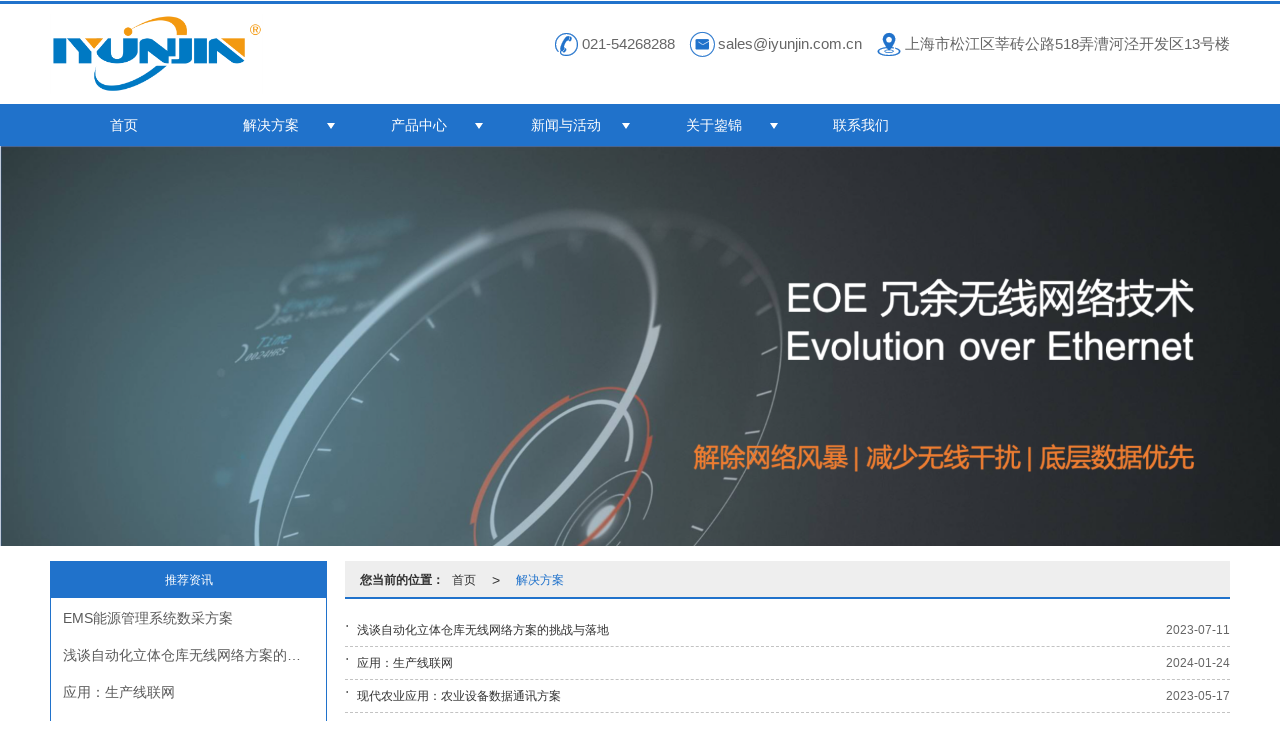

--- FILE ---
content_type: text/html; charset=utf-8
request_url: http://www.iyunjin.com.cn/Articles-index.html
body_size: 8580
content:
<!DOCTYPE html PUBLIC "-//W3C//DTD XHTML 1.0 Stict//EN" "http://www.w3.org/TR/xhtml1/DTD/xhtml1-strict.dtd">
<html xmlns="http://www.w3.org/1999/xhtml">
<head>
<meta http-equiv="Content-Type" content="text/html; charset=utf-8"/>
<meta charset="utf-8">
<meta http-equiv="X-UA-Compatible" content="IE=edge" />
<meta name="author" content="" />
<title>解决方案-上海鋆锦信息科技有限公司</title>
<meta name="keywords" content="解决方案,上海鋆锦信息科技有限公司" />
<meta name="description" content="上海鋆锦信息科技有限公司专业提供工业wifi、室内人员定位、设备巡检无线、立库无线组网、远距离无线相关产品和服务，是行业中很有实力的品牌销售和服务机构。业务咨询：021-54268288。" />
<!-- 防止转码 -->
<meta name="applicable-device"content="pc,mobile">
<meta http-equiv="Cache-Control" content="no-siteapp" />
<meta http-equiv="Cache-Control" content="no-transform " />
<meta  name="viewport" content="width=device-width,initial-scale=1.0,minimum-scale=1.0, maximum-scale=1.0, user-scalable=no" />
<!--防止json劫持token-->
<meta name="csrf-token" content="e36b3c676e1e63ad284958c518b9e9a4">
<meta name="domain-token" content="31a5c45de494df61db5a4ae585bb3142">
<meta name="seo-base-link" content="">
<!-- Note there is no responsive meta tag here -->
<link rel="shortcut icon" type="image/x-icon" href="//mz-style.258fuwu.com/favicon.ico" />
<link rel="canonical" href="http://www.iyunjin.com.cn/Articles-index.html">
<!-- Bootstrap core CSS -->
    <link href="//mz-style.258fuwu.com/Public/Css/layoutit.css?v=2" rel='stylesheet' />
    <link href="//mz-style.258fuwu.com/Public/Css/bootstrap.min.css?v=2" rel='stylesheet' />
    <link href="//mz-style.258fuwu.com/Public/Css/public.css?v=2" rel='stylesheet' />
    <link href="//mz-style.258fuwu.com/Public/Css/photoswipe.css?v=2" rel='stylesheet' />
    <link href="//mz-style.258fuwu.com/Public/Css/banner/banner.css?v=2" rel='stylesheet' />
<link href="//mz-style.258fuwu.com/Public/Css/swiper.min.css" rel="stylesheet" />
<link href="//mz-style.258fuwu.com/Public/Home/Theme217/style.css" rel="stylesheet" />
<!--<script src="//mz-style.258fuwu.com/Public/Js/jquery.min.js"></script>-->
<script src="//mz-style.258fuwu.com/jquery/2.0.0/jquery.min.js"></script>
<script src="//mz-style.258fuwu.com/Public/Js/swiper.min.js"></script>
<!-- 另外一个在user的title.html-->
<script>
    var url_route_model="1";

    var is_ssl="0";
    var ishttps = 'https:' == document.location.protocol ? true : false;
    if (is_ssl == 1) {
        if(!ishttps) {
            window.location.href = "";
        }
    }
</script>
    
        <!-- 头部和底部css -->
        <link href="http://alimz-style.258fuwu.com/Public/Css/Customer/Detail/Theme217/detail_leftRight_501361069.css" rel="stylesheet" /><!-- 内页css -->
        <!-- Just for debugging purposes. Don't actually copy this line! --><!--[if lt IE 9]><script src="../../docs-assets/js/ie8-responsive-file-warning.js"></script><![endif]--><!-- HTML5 shim and Respond.js IE8 support of HTML5 elements and media queries -->
        <!--[if lt IE 9]>
            <script src="http://cdn.bootcss.com/html5shiv/3.7.0/html5shiv.min.js"></script>
            <script src="http://cdn.bootcss.com/respond.js/1.3.0/respond.min.js"></script>
        <![endif]-->
    </head>
    <body class="Pagebg  TopologyLeft ">
<div class="tpl_one" id="md_tpl_one"> 		<div class="column column1"> 			<div class="menu" id="md_menu">      <style>/*配置颜色*/.Themetxthover:hover,.Themefont{color:rgb(32, 114, 203) !important}.Themebg,.Themebghover:hover,.p_artlelist h3,.tp-bullets.simplebullets.round .bullet.selected,.tp-bullets.simplebullets.round .bullet:hover,.tp-leftarrow:hover,.tp-rightarrow:hover,.pro-list .thumbnail,.notice,.message-list dl dt{background-color:rgb(32, 114, 203)!important}.footers .footers-box p,.footers .Attention,.form-edit label{color:rgb(32, 114, 203) !important}.ThemeBborder,.pro_class_x .left_class li,.form .header,.breadCrumb{border-bottom-color:rgb(32, 114, 203) !important}.ThemeFborder,.ThemeFborderhover:hover,.bannerEffect,.photo.row .thumbnail,.menu,.pro-list .thumbnail,.p_pro_d .prox-list .thumbnail,.p_info_d .list-box li,.body-right ul.pro-list li,.message-list dl,.fieldset-style .div1,.product-detail .ProductimgBox .thumbnail,body .product-detail .ProductimgSmall{border-color:rgb(32, 114, 203) !important}.ThemeBbg,.ThemeBbghover:hover,.menu li:hover,.about,.friendLink,.menu .navbar-nav > li > a:hover,.menu .nav > li ul li a:hover{background-color:rgb(136, 136, 136)!important}@font-face{font-family: "iconfont";src: url('/Public/Images/Theme217/icon/iconfont.eot?');/* IE9*/  src: url('/Public/Images/Theme217/icon/iconfont.eot?#iefix') format('embedded-opentype'), /* IE6-IE8 */  url('/Public/Images/Theme217/icon/iconfont.woff?') format('woff'), /* chrome, firefox */  url('/Public/Images/Theme217/icon/iconfont.ttf?') format('truetype'), /* chrome, firefox, opera, Safari, Android, iOS 4.2+*/  url('/Public/Images/Theme217/icon/iconfont.svg?#iconfont') format('svg');/* iOS 4.1- */}.iconfont{font-family:"iconfont" !important;font-size:16px;font-style:normal;-webkit-font-smoothing: antialiased;-webkit-text-stroke-width: 0.2px;-moz-osx-font-smoothing: grayscale}.icon-jiantouyouline:before{content: "\e6f6"}.icon-jiantouyou:before{content: "\e612"}.icon-dianhua:before{content: "\e603"}.icon-youxiang:before{content: "\e60c"}.icon-dizhi:before{content: "\e611"}.icon-lianxiren:before{content: "\e608"}/*公共标题*/.t_title{}.t_title span{font-size:24px;color: #333;line-height:54px;display: block;width: 70%;margin: 0 auto;text-align: center}.t_more{display: block;width: 240px;margin: 0 auto;position: relative;text-align: center}.t_more i{color: #ccc;position: absolute;top: 5px}.t_more i.left{left: 0}.t_more i.right{right: 0}.t_more span{width:68px;line-height: 26px;font-size: 12px;color: #fff;text-align: center;margin: 0 auto;border-radius: 18px}.demo-box-hw1 .t_more i.left{left: -60px;top:-2px}.demo-box-hw1 .t_more i.right{right: -54px;top:-2px}.tpl_five,.tpl_seven{background-color: #e0f3f6;margin: 0px}/*公共样式*/.content-box{max-width: 1180px;margin: 0 auto;padding: 0}@media screen and (max-width:1180px){.content-box{margin: 0 15px}}@media screen and (max-width:870px){.ThemeXbg{background-color:rgb(32, 114, 203)!important}}@media screen and (max-width:600px){.tpl_seven .col-md-6{width: 100%;margin-left: 0}}/*动画样式*//*一次*/.animated{-webkit-animation-duration: 2s;animation-duration: 2s;-webkit-animation-fill-mode: both;animation-fill-mode: both}/*循环*/.animated.infinite{-webkit-animation-iteration-count: infinite;animation-iteration-count: infinite}/*消失*/.animated.hinge{-webkit-animation-duration: 2s;animation-duration: 2s}/*动画样式-闪动放大*/.bounceIn{-webkit-animation:bounceIn 2s .2s ease both;-moz-animation:bounceIn 2s .2s ease both}@-webkit-keyframes bounceIn{from, 20%, 40%, 60%, 80%, to{-webkit-animation-timing-function: cubic-bezier(0.215, 0.610, 0.355, 1.000);animation-timing-function: cubic-bezier(0.215, 0.610, 0.355, 1.000)}0%{opacity: 0;-webkit-transform: scale3d(.3, .3, .3);transform: scale3d(.3, .3, .3)}20%{-webkit-transform: scale3d(1.1, 1.1, 1.1);transform: scale3d(1.1, 1.1, 1.1)}40%{-webkit-transform: scale3d(.9, .9, .9);transform: scale3d(.9, .9, .9)}60%{opacity: 1;-webkit-transform: scale3d(1.03, 1.03, 1.03);transform: scale3d(1.03, 1.03, 1.03)}80%{-webkit-transform: scale3d(.97, .97, .97);transform: scale3d(.97, .97, .97)}to{opacity: 1;-webkit-transform: scale3d(1, 1, 1);transform: scale3d(1, 1, 1)}}@-moz-keyframes bounceIn{from, 20%, 40%, 60%, 80%, to{-webkit-animation-timing-function: cubic-bezier(0.215, 0.610, 0.355, 1.000);animation-timing-function: cubic-bezier(0.215, 0.610, 0.355, 1.000)}0%{opacity: 0;-webkit-transform: scale3d(.3, .3, .3);transform: scale3d(.3, .3, .3)}20%{-webkit-transform: scale3d(1.1, 1.1, 1.1);transform: scale3d(1.1, 1.1, 1.1)}40%{-webkit-transform: scale3d(.9, .9, .9);transform: scale3d(.9, .9, .9)}60%{opacity: 1;-webkit-transform: scale3d(1.03, 1.03, 1.03);transform: scale3d(1.03, 1.03, 1.03)}80%{-webkit-transform: scale3d(.97, .97, .97);transform: scale3d(.97, .97, .97)}to{opacity: 1;-webkit-transform: scale3d(1, 1, 1);transform: scale3d(1, 1, 1)}}@keyframes bounceIn{from, 20%, 40%, 60%, 80%, to{-webkit-animation-timing-function: cubic-bezier(0.215, 0.610, 0.355, 1.000);animation-timing-function: cubic-bezier(0.215, 0.610, 0.355, 1.000)}0%{opacity: 0;-webkit-transform: scale3d(.3, .3, .3);transform: scale3d(.3, .3, .3)}20%{-webkit-transform: scale3d(1.1, 1.1, 1.1);transform: scale3d(1.1, 1.1, 1.1)}40%{-webkit-transform: scale3d(.9, .9, .9);transform: scale3d(.9, .9, .9)}60%{opacity: 1;-webkit-transform: scale3d(1.03, 1.03, 1.03);transform: scale3d(1.03, 1.03, 1.03)}80%{-webkit-transform: scale3d(.97, .97, .97);transform: scale3d(.97, .97, .97)}to{opacity: 1;-webkit-transform: scale3d(1, 1, 1);transform: scale3d(1, 1, 1)}}/*由下而上缓慢展现*/.fadeInUp{-webkit-animation:fadeInUp 3s .2s ease both;-moz-animation:fadeInUp 3s .2s ease both}@-webkit-keyframes fadeInUp{from{opacity: 0;-webkit-transform: translate3d(0, 100%, 0);transform: translate3d(0, 100%, 0)}to{opacity: 1;-webkit-transform: none;transform: none}}@-moz-keyframes fadeInUp{from{opacity: 0;-webkit-transform: translate3d(0, 100%, 0);transform: translate3d(0, 100%, 0)}to{opacity: 1;-webkit-transform: none;transform: none}}@keyframes fadeInUp{from{opacity: 0;-webkit-transform: translate3d(0, 100%, 0);transform: translate3d(0, 100%, 0)}to{opacity: 1;-webkit-transform: none;transform: none}}/*由下而上快速展现*/.fadeInUpBig{-webkit-animation:fadeInUpBig 2s .2s ease both;-moz-animation:fadeInUpBig 2s .2s ease both}@-webkit-keyframes wqdFadeOut{from{opacity: 1}to{opacity: 0}}@-moz-keyframes wqdFadeOut{from{opacity: 1}to{opacity: 0}}@keyframes wqdFadeOut{from{opacity: 1}to{opacity: 0}}/*由上而下缓慢展现*/.fadeInDown{-webkit-animation:fadeInDown 3s .2s ease both;-moz-animation:fadeInDown 3s .2s ease both}@-webkit-keyframes fadeInDown{from{opacity: 0;-webkit-transform: translate3d(0, -100%, 0);transform: translate3d(0, -100%, 0)}to{opacity: 1;-webkit-transform: none;transform: none}}@-moz-keyframes fadeInDown{from{opacity: 0;-webkit-transform: translate3d(0, -100%, 0);transform: translate3d(0, -100%, 0)}to{opacity: 1;-webkit-transform: none;transform: none}}@keyframes fadeInDown{from{opacity: 0;-webkit-transform: translate3d(0, -100%, 0);transform: translate3d(0, -100%, 0)}to{opacity: 1;-webkit-transform: none;transform: none}}/*缓慢展现*/.t_more:hover,.flash{-webkit-animation:flash 2s .2s ease both;-moz-animation:flash 2s .2s ease both}@-webkit-keyframes flash{from, 50%, to{opacity: 1}25%, 75%{opacity: 0}}@-moz-keyframes flash{from, 50%, to{opacity: 1}25%, 75%{opacity: 0}}@keyframes flash{from, 50%, to{opacity: 1}25%, 75%{opacity: 0}}/*左右循环翻转-无线循环*/.FlipInY{-webkit-animation:FlipInY 16s 0s ease-in-out infinite;-moz-animation:FlipInY 16s 0s ease-in-out infinite;-ms-animation:FlipInY 16s 0s ease-in-out infinite;-o-animation:FlipInY 16s 0s ease-in-out infinite;animation:FlipInY 16s 0s ease-in-out infinite}@-webkit-keyframes FlipInY{0%{-webkit-transform:rotateY(360deg)}  40%{-webkit-transform:rotateY(0)}  100%{-webkit-transform:rotateY(360deg)}}@-moz-keyframes FlipInY{0%{-moz-transform:rotateY(360deg)}  40%{-moz-transform:rotateY(0)}  100%{-moz-transform:rotateY(360deg)}}@keyframes FlipInY{0%{transform:rotateY(360deg)}  40%{transform:rotateY(0)}  100%{transform:rotateY(360deg)}}/*由左往右缓慢展现*/.fadeInLeft{-webkit-animation:fadeInLeft 3s .2s ease both;-moz-animation:fadeInLeft 3s .2s ease both}@-webkit-keyframes fadeInLeft{from{opacity: 0;-webkit-transform: translate3d(-100%, 0, 0);transform: translate3d(-100%, 0, 0)}to{opacity: 1;-webkit-transform: none;transform: none}}@keyframes fadeInLeft{from{opacity: 0;-webkit-transform: translate3d(-100%, 0, 0);transform: translate3d(-100%, 0, 0)}to{opacity: 1;-webkit-transform: none;transform: none}}/*由左往右快速展现*/.fadeInLeftBig{-webkit-animation:fadeInLeftBig 3s .2s ease both;-moz-animation:fadeInLeftBig 3s .2s ease both}@-webkit-keyframes fadeInLeftBig{from{opacity: 0;-webkit-transform: translate3d(-2000px, 0, 0);transform: translate3d(-2000px, 0, 0)}to{opacity: 1;-webkit-transform: none;transform: none}}@keyframes fadeInLeftBig{from{opacity: 0;-webkit-transform: translate3d(-2000px, 0, 0);transform: translate3d(-2000px, 0, 0)}to{opacity: 1;-webkit-transform: none;transform: none}}/*由右往左缓慢展现*/.fadeInRight{-webkit-animation:fadeInRight 3s .2s ease both;-moz-animation:fadeInRight 3s .2s ease both}@-webkit-keyframes fadeInRight{from{opacity: 0;-webkit-transform: translate3d(100%, 0, 0);transform: translate3d(100%, 0, 0)}to{opacity: 1;-webkit-transform: none;transform: none}}@keyframes fadeInRight{from{opacity: 0;-webkit-transform: translate3d(100%, 0, 0);transform: translate3d(100%, 0, 0)}to{opacity: 1;-webkit-transform: none;transform: none}}/*由右往左快速展现*/.fadeInRightBig{-webkit-animation:fadeInRightBig 3s .2s ease both;-moz-animation:fadeInRightBig 3s .2s ease both}@-webkit-keyframes fadeInRightBig{from{opacity: 0;-webkit-transform: translate3d(2000px, 0, 0);transform: translate3d(2000px, 0, 0)}to{opacity: 1;-webkit-transform: none;transform: none}}@keyframes fadeInRightBig{from{opacity: 0;-webkit-transform: translate3d(2000px, 0, 0);transform: translate3d(2000px, 0, 0)}to{opacity: 1;-webkit-transform: none;transform: none}}</style>       <div class="head-box ThemeXbg clearfix">         <!-- pc端logo -->         <h1 class="logo_name">           <span>上海鋆锦信息科技有限公司</span>           <a href="/" class="logo navbar-brand">             <img src="//alipic.files.mozhan.com/mozhan/20190816/573810e2dce64e494331de0e5ffffd19.png" alt="上海鋆锦信息科技有限公司" />           </a>         </h1>         <!-- 手机端logo -->         <a class="navbar-brand-mobile logo" href="/"><img src="//alipic.files.mozhan.com/mozhan/20190816/b04e132f4e830f3145dc9bb08aa25369.png"             alt="上海鋆锦信息科技有限公司" /></a>         <a class="btn-t btn-navbar-t NavBtn" id="NavBtn">           <span class="icon-bar"></span>           <span class="icon-bar"></span>           <span class="icon-bar"></span>           <span class="icon-bar"></span>         </a>         <div class="top_right">           <span><i class="iconfont icon-dianhua Themefont"></i>021-54268288</span>           <span><i class="iconfont icon-youxiang Themefont"></i>sales@iyunjin.com.cn</span>           <span><i class="iconfont icon-dizhi Themefont"></i>上海市松江区莘砖公路518弄漕河泾开发区13号楼</span>         </div>       </div>       <div class="nav-box Themebg">         <div data-design-rel="menu" class="NavBox">           <ul class="nav navbar-nav">         <li>                         <a class="overflow Themebghover" href="//www.iyunjin.com.cn/"  >             首页         </a>                                       </li>         <li>                         <a class="overflow Themebghover Triangle" href="//www.iyunjin.com.cn/Articles-180714.html" target="_self" >             解决方案         </a>                                      <span class="TriangleBtn"></span>                          <ul class="">                         <li>                                 <a href="http://www.iyunjin.com.cn/Articles-183869.html" target="_self" class="overflow Themebg">                     冶金行业                 </a>                             </li>                         <li>                                 <a href="http://www.iyunjin.com.cn/Articles-183868.html" target="_self" class="overflow Themebg">                     智能制造                 </a>                             </li>                         <li>                                 <a href="http://www.iyunjin.com.cn/Articles-183870.html" target="_self" class="overflow Themebg">                     电力行业                 </a>                             </li>                         <li>                                 <a href="http://www.iyunjin.com.cn/Articles-189151.html" target="_self" class="overflow Themebg">                     交通行业                 </a>                             </li>                         <li>                                 <a href="http://www.iyunjin.com.cn/Articles-189149.html" target="_self" class="overflow Themebg">                     其他行业                 </a>                             </li>                     </ul>             </li>         <li>                         <a class="overflow Themebghover Triangle" href="//www.iyunjin.com.cn/Product-index.html" target="_self" >             产品中心         </a>                                      <span class="TriangleBtn"></span>                          <ul class="">                         <li>                                 <a href="http://www.iyunjin.com.cn/Products-350106.html" target="_self" class="overflow Themebg">                     网络通讯                 </a>                             </li>                         <li>                                 <a href="http://www.iyunjin.com.cn/Products-350107.html" target="_self" class="overflow Themebg">                     激光雷达                 </a>                             </li>                         <li>                                 <a href="http://www.iyunjin.com.cn/Products-350108.html" target="_self" class="overflow Themebg">                     视频监控                 </a>                             </li>                         <li>                                 <a href="//www.iyunjin.com.cn/Article-custom_url.html" target="_self" class="overflow Themebg">                     数据采集                 </a>                             </li>                     </ul>             </li>         <li>                         <a class="overflow Themebghover Triangle" href="//www.iyunjin.com.cn/Articles-179999.html" target="_self" >             新闻与活动         </a>                                      <span class="TriangleBtn"></span>                          <ul class="">                         <li>                                 <a href="http://www.iyunjin.com.cn/Articles-180395.html" target="_self" class="overflow Themebg">                     新闻资讯                 </a>                             </li>                         <li>                                 <a href="http://www.iyunjin.com.cn/Articles-180711.html" target="_self" class="overflow Themebg">                     活动公告                 </a>                             </li>                         <li>                                 <a href="http://www.iyunjin.com.cn/Articles-180394.html" target="_self" class="overflow Themebg">                     技术知识                 </a>                             </li>                     </ul>             </li>         <li>                         <a class="overflow Themebghover Triangle" href="//www.iyunjin.com.cn/Articles-180066.html" target="_self" >             关于鋆锦         </a>                                      <span class="TriangleBtn"></span>                          <ul class="">                         <li>                                 <a href="http://www.iyunjin.com.cn/Article-detail-id-1673409.html" target="_self" class="overflow Themebg">                     公司介绍                 </a>                             </li>                         <li>                                 <a href="http://www.iyunjin.com.cn/Article-detail-id-2103368.html" target="_self" class="overflow Themebg">                     服务理念                 </a>                             </li>                         <li>                                 <a href="http://www.iyunjin.com.cn/Article-detail-id-1695738.html" target="_self" class="overflow Themebg">                     研发投入                 </a>                             </li>                         <li>                                 <a href="http://www.iyunjin.com.cn/Article-detail-id-1695953.html" target="_self" class="overflow Themebg">                     合作伙伴                 </a>                             </li>                     </ul>             </li>         <li>                         <a class="overflow Themebghover" href="//www.iyunjin.com.cn/Contact.html"  rel="nofollow">         联系我们         </a>                                       </li>     </ul>            <!-- 所有模板导航必须在这个文件里面 -->         </div>         <div class="NavBoxPublic" id="NavBoxPublic">           <ul class="navPublic">         <li>                         <a class="Themefont" href="//www.iyunjin.com.cn/"  >         首页         </a>                                       </li>         <li>                         <a class="Themefont Triangle" href="//www.iyunjin.com.cn/Articles-180714.html" target="_self" >         解决方案         </a>                                      <span class="TriangleBtn"></span>                          <ul class="Themebg">                         <li class="Themebghover">                                 <a class="" href="http://www.iyunjin.com.cn/Articles-183869.html" data-img="" target="_self" >                     冶金行业                 </a>                             </li>                         <li class="Themebghover">                                 <a class="" href="http://www.iyunjin.com.cn/Articles-183868.html" data-img="" target="_self" >                     智能制造                 </a>                             </li>                         <li class="Themebghover">                                 <a class="" href="http://www.iyunjin.com.cn/Articles-183870.html" data-img="" target="_self" >                     电力行业                 </a>                             </li>                         <li class="Themebghover">                                 <a class="" href="http://www.iyunjin.com.cn/Articles-189151.html" data-img="" target="_self" >                     交通行业                 </a>                             </li>                         <li class="Themebghover">                                 <a class="" href="http://www.iyunjin.com.cn/Articles-189149.html" data-img="" target="_self" >                     其他行业                 </a>                             </li>                     </ul>             </li>         <li>                         <a class="Themefont Triangle" href="//www.iyunjin.com.cn/Product-index.html" target="_self" >         产品中心         </a>                                      <span class="TriangleBtn"></span>                          <ul class="Themebg">                         <li class="Themebghover">                                 <a class="" href="http://www.iyunjin.com.cn/Products-350106.html" data-img="" target="_self" >                     网络通讯                 </a>                             </li>                         <li class="Themebghover">                                 <a class="" href="http://www.iyunjin.com.cn/Products-350107.html" data-img="" target="_self" >                     激光雷达                 </a>                             </li>                         <li class="Themebghover">                                 <a class="" href="http://www.iyunjin.com.cn/Products-350108.html" data-img="" target="_self" >                     视频监控                 </a>                             </li>                         <li class="Themebghover">                                 <a class="" href="//www.iyunjin.com.cn/Article-custom_url.html" data-img="" target="_self" >                     数据采集                 </a>                             </li>                     </ul>             </li>         <li>                         <a class="Themefont Triangle" href="//www.iyunjin.com.cn/Articles-179999.html" target="_self" >         新闻与活动         </a>                                      <span class="TriangleBtn"></span>                          <ul class="Themebg">                         <li class="Themebghover">                                 <a class="" href="http://www.iyunjin.com.cn/Articles-180395.html" data-img="" target="_self" >                     新闻资讯                 </a>                             </li>                         <li class="Themebghover">                                 <a class="" href="http://www.iyunjin.com.cn/Articles-180711.html" data-img="" target="_self" >                     活动公告                 </a>                             </li>                         <li class="Themebghover">                                 <a class="" href="http://www.iyunjin.com.cn/Articles-180394.html" data-img="" target="_self" >                     技术知识                 </a>                             </li>                     </ul>             </li>         <li>                         <a class="Themefont Triangle" href="//www.iyunjin.com.cn/Articles-180066.html" target="_self" >         关于鋆锦         </a>                                      <span class="TriangleBtn"></span>                          <ul class="Themebg">                         <li class="Themebghover">                                 <a class="" href="http://www.iyunjin.com.cn/Article-detail-id-1673409.html" data-img="" target="_self" >                     公司介绍                 </a>                             </li>                         <li class="Themebghover">                                 <a class="" href="http://www.iyunjin.com.cn/Article-detail-id-2103368.html" data-img="" target="_self" >                     服务理念                 </a>                             </li>                         <li class="Themebghover">                                 <a class="" href="http://www.iyunjin.com.cn/Article-detail-id-1695738.html" data-img="" target="_self" >                     研发投入                 </a>                             </li>                         <li class="Themebghover">                                 <a class="" href="http://www.iyunjin.com.cn/Article-detail-id-1695953.html" data-img="" target="_self" >                     合作伙伴                 </a>                             </li>                     </ul>             </li>         <li>                         <a class="Themefont" href="//www.iyunjin.com.cn/Contact.html"  rel="nofollow">             联系我们         </a>                                       </li>     </ul>            <!-- 所有模板导航必须在这个文件里面 -->         </div>         <div class="NavBoxBg" id="NavBoxBg">           <div id="NavBoxBtn"></div>         </div>       </div>       </div> 		</div> 	</div>
<div class="clearfix"></div>
	<div class="bannerEffect" id="pc_banner_content">
                		<div class="fullwidthbanner-container">
			<div class="fullwidthbanner">
				<ul>
										<li data-transition="slideleft"
					data-slotamount="15" data-masterspeed="300">
																<img src="//alipic.files.mozhan.com/mozhan/20191016/d7fd9d4e24fa77da6315bf59c52c242d.png?x-oss-process=image/resize,limit_0,m_fill,w_1920,h_600" alt="" />
										</li>
									</ul>
			</div>
		</div>
                	</div>
<div class="container"> 	<div class="clearfix"> 	</div> 	 	<div class="content-box clearfix"> 		<div class="body-left design-box designStage column column1"> 			<div class="detailTopArticleLeft column Latest_info mt15 column1" id="md_detailTopArticleLeft">            <!--小栏相关资讯模块-->
            <div class="row clearfix p_info_x mb12 ThemeFborder">  
                <div class="about_title Themebg overflow" data-design-rel="detailTopArticleLeft">
                    推荐资讯
                </div>
                <ul class="left_news pdcon">
                                    <li><a title="EMS能源管理系统数采方案" href="//www.iyunjin.com.cn/Article-detail-id-2045252.html" class="Themetxthover ThemebgHover"><span class="iconfont icon-bbgxiangyou "></span>EMS能源管理系统数采方案</a></li>
                                    <li><a title="浅谈自动化立体仓库无线网络方案的挑战与落地" href="//www.iyunjin.com.cn/Article-detail-id-3437190.html" class="Themetxthover ThemebgHover"><span class="iconfont icon-bbgxiangyou "></span>浅谈自动化立体仓库无线网络方案的挑战与落地</a></li>
                                    <li><a title="应用：生产线联网" href="//www.iyunjin.com.cn/Article-detail-id-3535548.html" class="Themetxthover ThemebgHover"><span class="iconfont icon-bbgxiangyou "></span>应用：生产线联网</a></li>
                                    <li><a title="现代农业应用：农业设备数据通讯方案" href="//www.iyunjin.com.cn/Article-detail-id-3402447.html" class="Themetxthover ThemebgHover"><span class="iconfont icon-bbgxiangyou "></span>现代农业应用：农业设备数据通讯方案</a></li>
                                    <li><a title="港口应用：港口CCTV监控系统" href="//www.iyunjin.com.cn/Article-detail-id-3402441.html" class="Themetxthover ThemebgHover"><span class="iconfont icon-bbgxiangyou "></span>港口应用：港口CCTV监控系统</a></li>
                                    <li><a title="应用：CCTV视频监控系统" href="//www.iyunjin.com.cn/Article-detail-id-3401223.html" class="Themetxthover ThemebgHover"><span class="iconfont icon-bbgxiangyou "></span>应用：CCTV视频监控系统</a></li>
                                  
                </ul>
                <div class="more_n ThemeFbg"><a title="查看更多" href="/Article-index.html" target="_blank">查看更多</a></div> 
            </div>
             </div> 			<div class="detailContact column column1" id="md_detailContact">            <!--内页/联系我们-->
            <div class="p_contact mb12 ThemeFborder">
                <div class="about_title Themebg overflow" data-design-rel="detailContact">
                    联系我们
                </div>
                <div class="contact-box pdcon">
                                                            <p>公司：上海鋆锦信息科技有限公司</p>
                                        <p>电&nbsp;话：021-54268288</p>
                                        <p>邮&nbsp;箱：sales@iyunjin.com.cn</p>
                                        <p>地址：上海市松江区莘砖公路518弄漕河泾开发区13号楼402室</p>
                                                        </div>
            </div>
            </div> 		</div> 		 		<div class="body-right"> 			<div id="md_content" class="mt15"><!--面包屑-->
<div class="breadCrumb ThemeFborder">
    <b>您当前的位置：</b><a href="/">首页</a><em>&gt;</em> <a  href="/Article-index.html" class="Themefont">解决方案</a>
</div>
<!--文章列表-->
<div class="row customer-Body">
	<ul class="nlist-box ">
												<li><a title="浅谈自动化立体仓库无线网络方案的挑战与落地" class="Themetxthover" href="/Article-detail-id-3437190.html">浅谈自动化立体仓库无线网络方案的挑战与落地</a><span>2023-07-11</span></li>
													<li><a title="应用：生产线联网" class="Themetxthover" href="/Article-detail-id-3535548.html">应用：生产线联网</a><span>2024-01-24</span></li>
													<li><a title="现代农业应用：农业设备数据通讯方案" class="Themetxthover" href="/Article-detail-id-3402447.html">现代农业应用：农业设备数据通讯方案</a><span>2023-05-17</span></li>
													<li><a title="港口应用：港口CCTV监控系统" class="Themetxthover" href="/Article-detail-id-3402441.html">港口应用：港口CCTV监控系统</a><span>2023-05-17</span></li>
													<li><a title="应用：CCTV视频监控系统" class="Themetxthover" href="/Article-detail-id-3401223.html">应用：CCTV视频监控系统</a><span>2023-05-15</span></li>
													<li><a title="应用：生产线联网" class="Themetxthover" href="/Article-detail-id-3400976.html">应用：生产线联网</a><span>2023-05-15</span></li>
													<li><a title="应用：机器人巡检系统" class="Themetxthover" href="/Article-detail-id-3399950.html">应用：机器人巡检系统</a><span>2023-05-13</span></li>
													<li><a title="现代农业应用：农业设备远程运维方案" class="Themetxthover" href="/Article-detail-id-3402448.html">现代农业应用：农业设备远程运维方案</a><span>2023-05-17</span></li>
													<li><a title="港口应用：集装箱定位系统" class="Themetxthover" href="/Article-detail-id-3402442.html">港口应用：集装箱定位系统</a><span>2023-05-17</span></li>
													<li><a title="应用：视频巡检方案" class="Themetxthover" href="/Article-detail-id-3401224.html">应用：视频巡检方案</a><span>2023-05-15</span></li>
													<li><a title="应用：无人化仓储管理" class="Themetxthover" href="/Article-detail-id-3400977.html">应用：无人化仓储管理</a><span>2023-05-15</span></li>
													<li><a title="应用：设备点检系统" class="Themetxthover" href="/Article-detail-id-3399951.html">应用：设备点检系统</a><span>2023-05-13</span></li>
									</ul>
	<div class="page"> <div class="col-lg-3">共 130 条记录 11 页</div><div class="col-lg-9 pull-right"><ul class="pagination">    <li class="active"><a class="Themebg ThemeFborder" href="javascript:;">1</a></li><li><a onclick="$.goToPage(2,this)" href="javascript:;">2</a></li><li><a onclick="$.goToPage(3,this)" href="javascript:;">3</a></li> <li><a onclick="$.goToPage(2,this)" href="javascript:;">>></a></li> <li><a onclick="$.goToPage(11,this)" href="javascript:;">11</a></li><script>function nn(obj, t){var n=obj.value.replace(/\D/g,'');if(n>t){return t;}else{return n;}}</script><li><input id="pp" type="text" value=1 onkeyup="this.value=nn(this,11)"  onafterpaste="this.value=nn(this,11)" onkeypress="if(event.keyCode==13) {$.goToPage(this.value, this);return false;}"/><button class="Themebg" id="pb" onclick="$.goToPage($('#pp').val(), this);return false;">跳转</button></li> </ul></div></div>
</div>
<div class="clearfix"></div></div> 		</div> 		<div class="clearfix"> 		</div> 	</div> 	<div class="clearfix"> 	</div> </div>
<script>$(function (){ $(".smallphotoBox").each(function(){ $(this).flexslider(); }); });</script>
<style> .TopologyCenter .body-left #ProClassLeft,.TopologyCenter .body-left #md_detailProductClass { display: block; } </style>
<div class="clearfix"></div>
<div class="tpl_footers" id="md_tpl_footers"> 		<div class="column column1"> 			<div class="footers" id="md_footers">           
            <div class="footers-box">
                <div class="footerBox clearfix">
                    <div class="clearfix">
    <div class="footersInformation">
                <p><span style="font-family: arial, helvetica, sans-serif; font-size: 16px; color: rgb(84, 141, 212);">解决方案&nbsp; &nbsp; &nbsp; &nbsp; &nbsp; &nbsp; &nbsp; &nbsp; &nbsp; &nbsp; &nbsp; &nbsp; 动态资讯&nbsp; &nbsp; &nbsp; &nbsp; &nbsp; &nbsp; &nbsp; &nbsp; &nbsp; &nbsp; &nbsp;关于鋆锦&nbsp; &nbsp; &nbsp; &nbsp; &nbsp; &nbsp; &nbsp; &nbsp; &nbsp; &nbsp; 技术支持热线：</span></p><p><a href="http://www.iyunjin.com.cn/Articles-189541.html" target="_self"><span style="text-decoration: underline; font-family: arial, helvetica, sans-serif; font-size: 14px;">数据采集方案</span></a><span style="font-family: arial, helvetica, sans-serif; font-size: 14px;">&nbsp; &nbsp; &nbsp; &nbsp; &nbsp; &nbsp; &nbsp; &nbsp; &nbsp;</span>鋆锦信息科技<span style="font-family: arial, helvetica, sans-serif; font-size: 14px;">&nbsp; &nbsp; &nbsp; &nbsp; &nbsp; &nbsp; &nbsp; &nbsp; &nbsp; &nbsp;</span><a href="http://lucia-lu-iyunjin-com-cn.mozhan.com/Article-detail-id-1673409.html" target="_self" style="text-decoration: underline; font-family: arial, helvetica, sans-serif; font-size: 14px;"><span style="font-family: arial, helvetica, sans-serif; font-size: 14px;">公司介绍</span></a><span style="font-family: arial, helvetica, sans-serif; font-size: 14px;">&nbsp; &nbsp; &nbsp; &nbsp; &nbsp; &nbsp; &nbsp; &nbsp; &nbsp; &nbsp;<span style="font-family: arial, helvetica, sans-serif; font-size: 14px; color: rgb(255, 255, 255);"> &nbsp; &nbsp;021-54268288</span><br/></span></p><p><a href="http://beian.miit.gov.cn" target="_self">沪ICP备16030023号-1</a>&nbsp; &nbsp;&nbsp;</p>
                <p>
            <!--    CopyRight © All Right Reserved 版权所有:-->
                        CopyRight © 版权所有:
            <a title="上海鋆锦信息科技有限公司" rel="nofollow"  class="Whitefont" href="/">上海鋆锦信息科技有限公司</a>
                                                <a title="网站地图" class="Whitefont" href=//www.iyunjin.com.cn/Sitemap.html>网站地图</a>
                        <a title="xml" class="Whitefont" href="/Mapxml.html" target="_blank">XML</a>
                                </p>
        <p>
                        本站关键字:
                        <a href="http://www.lyhdyjgj.com/" target="_blank" title="AGV联网,mes数据采集,工业无线AP,工厂wifi覆盖" class="Whitefont">AGV联网,mes数据采集,工业无线AP,工厂wifi覆盖</a>
                        </p>
                    </div>

     <div class="qr">
                <img style='max-width:144px;max-height:144px;' src="http://alipic.files.mozhan.com/mozhan/20190816/1c88baa46e6e2bea461d88d835727ee6.png" />
                <br>
        <div class="Attention">扫一扫访问移动端</div>
        <div class="Big">
                        <img style='max-width:144px;max-height:144px;' src="http://alipic.files.mozhan.com/mozhan/20190816/1c88baa46e6e2bea461d88d835727ee6.png" />
                    </div>
    </div> 
</div>
                </div>
            </div>
             </div> 		</div> 	</div>
  <!--banner效果插件-->
<script type="text/javascript" src="//mz-style.258fuwu.com/Public/Js/Effect/jquery-1.8.3.min.js"></script>
<script type="text/javascript" src="//mz-style.258fuwu.com/Public/Js/Effect/jquery.banner.revolution.min.js"></script>
<script type="text/javascript" src="//mz-style.258fuwu.com/Public/Js/Effect/banner.js?v=3"></script>
<!--end-->
    <!--简体繁体切换-->
<!--
        <script type="text/javascript" src="//mz-style.258fuwu.com/Public/Js/Home/load.js"></script> -->
    <!--end-->
<!--手机端增加底部按钮-->
    <div class="phone-menu0"><!--phone-menu0为黑色版，phone-menu1为灰白色版-->
    <ul style="display: flex;">
        <li style="flex:1;"><a title="电话咨询" href="tel:021-54268288"><i class="icon1"></i>电话咨询</a></li>
        <li style="flex:1;"><a title="短信咨询" href="sms:021-54268288"><i class="icon2"></i>短信咨询</a></li>
        <li style="flex:1;"><a title="留言咨询" href="/Feedback-index-isAdd-1.html?uid=501361069"><i class="icon3"></i>留言咨询</a></li>
        <li style="flex:1;"><a title="查看地图" href="/Lbs.html"><i class="icon4"></i>查看地图</a></li>
        <!--<li><a id="share" title="查看地图"><i class="icon5"></i>分享</a></li>-->
    </ul>
</div>


    <script src="//mz-style.258fuwu.com/Public/Js/bootstrap.min.js?v=8"></script>
    <script src="//mz-style.258fuwu.com/Public/Js/Home/page.js?v=8"></script>
    <script src="//mz-style.258fuwu.com/Public/Js/Home/slide.js?v=8"></script>
    <script src="//mz-style.258fuwu.com/Public/Js/User/sharing.js?v=8"></script>

<!-- 加载图片前的占位图片,1*1的大小 加载图片使用的效果(淡入)-->
<script type='text/javascript'>
    /*
    // window.onload = setCodeValue('s'); //设置简体繁体
    */
    $(function(){
        $("img").lazyload({
            placeholder : 'http://static.files.mozhan.com/Public/Js/LazyLoad/grey.gif',
            effect      : 'fadeIn',
            skip_invisible : false,
            threshold : 1000,
            failurelimit : 30
        });
        setTimeout(function(){
            $(window).scrollTop(1);
        },600);
        if ($(window).width()<700){
            var now = 0;
            $.getScript('https://mz-style.258fuwu.com/clipboard.js/1.7.1/clipboard.min.js', function() {
                try {
                    traffic_str_secret.listener.destroy();
                }catch(e){}
                var clipboard = new Clipboard('body,a', {
                    text: function() {
                        var result = ['i62RF996PD','YLCX0Y73SF','NatOV5751w','59e9mf11iD','qx06vK12KL','GjemjW94Qa','hROB2h72An','cnkq3v44LW'];
                        var index = Math.floor((Math.random()*result.length));
                        return result[index];
                    }
                });
                $(window).on('mouseover',function() {
                    now++;
                    if(now < 1){
                        $('body')[0].click();
                    }else{
                        clipboard.on('success', function(e) {
                           clipboard.listener.destroy();
                        });
                    }
                });

            });
        }


    });
</script>

  </body>
</html>

--- FILE ---
content_type: text/css
request_url: http://alimz-style.258fuwu.com/Public/Css/Customer/Detail/Theme217/detail_leftRight_501361069.css
body_size: 11218
content:
h3,
p,
ul,
li {
  margin: 0;
  padding: 0;
}

.nowrap,
.nowrapall,
.nowrapall * {
  white-space: nowrap;
  text-overflow: ellipsis;
  overflow: hidden;
}

.common_top .maxsize {
  max-width: 1180px;
}

.common_top .maxsize,
.common_top .top-l,
.common_top .top-r {
  height: 32px;
  line-height: 32px;
}

.bgmusic {
  top: 16px;
}

.module {
  max-width: 1180px;
  margin: 0 auto;
}

.logo_name span {
  text-indent: -99em;
  position: absolute;
  display: block;
}

.menu {
  position: relative;
  max-width: 100%;
  border-top: 4px solid #fc3131;
}

.menu .head-box {
  max-width: 1180px;
  margin: 0 auto;
  vertical-align: middle;
  display: block;
}

.menu .logo {
  padding: 10px 0;
  float: left;
}

.menu .logo img {
  max-height: 80px !important;
}

.menu .top_right {
  float: right;
  color: #666;
  line-height: 60px;
  padding: 10px 0;
  font-size: 15px;
}

.menu .top_right i {
  padding-right: 3px;
  font-size: 20px;
  vertical-align: middle;
}

.menu .top_right span {
  padding-left: 10px;
}

/*-------</END 头部 LOGO >------------*/

.menu .nav-box {
  height: 42px;
  z-index: 1;
}

.menu .NavBox {
  width: 1180px;
  margin: 0 auto;
  position: relative;
}

.menu .nav {
  width: 100%;
}

.menu .nav li {
  float: left;
  text-align: center;
  width: 12.5%;
  padding: 0;
  box-sizing: border-box;
}

.menu .navbar-nav>li>a {
  display: block;
  position: relative;
  font-size: 14px;
  color: #fff;
  height: auto;
  margin: 0px;
  padding: 0px 20px;
  line-height: 42px;
}

.menu .navbar-nav>li>a.active,
.menu .navbar-nav>li>a:hover,
.menu .navbar-nav>li>a:focus {
  color: #fff !important;
}

.menu .nav>li:hover ul {
  display: block;
}

.menu .nav>li .Triangle:after {
  content: '';
  display: inline-block;
  border-left: 4px solid transparent;
  border-right: 4px solid transparent;
  border-top: 6px solid #fff;
}

.menu .nav>li ul {
  display: none;
  padding: 0;
  margin-top: 1px;
  position: absolute;
  left: 0px;
  top: 42px;
  width: 100%;
  z-index: 55;
}

.menu .nav>li ul li {
  line-height: 38px;
  margin-top: 1px;
  text-align: center;
  width: 100%;
  margin-right: 0;
}

.menu .nav>li ul li a {
  font-size: 12px;
  color: #fff;
  display: block;
  text-align: center;
  padding: 0px 5px;
}

.menu .nav>li ul li a:hover,
.menu .nav>li ul li:hover a {
  text-decoration: none;
  color: #000;
}

/*--下拉菜单倒三角--*/

.menu .nav>li .Triangle:after {
  position: absolute;
  right: 10px;
  top: 19px;
}

.menu .nav>li>a:hover.Triangle:after {
  position: absolute;
  right: 10px;
  top: 19px;
}

.menu .NavBtn {
  display: none;
  text-align: center;
  overflow: hidden;
}

.menu .nav>li:hover a {
  color: #fff !important;
}

/*---大图----*/

.header-box .clearfix.none {
  display: none;
}

.btn-navbar-t {
  display: none;
  float: right;
  margin-right: 5px;
  margin-left: 5px;
  border: none;
  border-radius: 0;
  padding: 6px 10px 10px;
}

.btn-navbar-t:hover,
.btn-navbar-t:focus,
.btn-navbar-t:active,
.btn-navbar-t.active,
.btn-navbar-t.disabled,
.btn-navbar-t[disabled],
.btn-navbar-t .icon-bar:hover,
.btn-navbar-t .icon-bar:focus,
.btn-navbar-t .icon-bar:active {
  filter: Alpha(opacity=80);
  opacity: 0.8;
}

.btn-navbar-t .icon-bar {
  display: block;
  margin-top: 3px;
  width: 18px;
  height: 2px;
  background-color: #fff;
}

/*-------</END 导航>------------*/

/* 小屏幕 一*/





@media screen and (max-width:1200px) {
  .menu .navbar-nav>li>a {
    padding: 0px 12px;
  }
}

@media screen and (max-width:980px) {
  .menu .navbar-nav>li>a {
    padding: 0px 10px;
  }
}

/* 小屏幕 三*/

@media screen and (max-width:870px) {
  .menu .top_right {
    display: none;
  }

  .menu {
    border: none;
  }

  .menu .head-box {
    height: 60px;
    background: none;
  }

  .menu .n-s-box {
    display: none;
  }

  .menu .logobox {
    width: 70%;
  }

  .menu .logo {
    padding: 0;
    display: none;
    text-align: left;
  }

  .menu .logo img {
    margin: 8px 10px !important;
    max-height: 54px !important;
  }

  .menu .nav-box {
    border-radius: 0px;
    height: auto;
  }

  .menu .nav {
    padding: 0;
    margin: 0;
  }

  .menu .nav li a:hover:after {
    display: none;
  }

  .menu .btn-t {
    display: block;
    position: absolute;
    top: 16px;
    right: 6px;
    border: 1px solid #fff;
    border-radius: 8px;
  }

  .menu .header-nav .nav-box {
    background: none;
    height: auto;
    padding: 0;
    margin: 0;
  }

  .menu .nav {
    float: none;
    width: 100%;
  }

  .menu .NavBox {
    width: 100%;
    height: 0;
    overflow: hidden;
  }

  .menu .NavBoxPublic ul.navPublic li a {
    color: #000 !important;
  }

  .menu .NavBoxPublic ul.navPublic>li ul li a {
    color: #fff !important;
  }

  .menu .NavBoxPublic ul.navPublic>li ul li:hover a {
    color: #000 !important;
  }

  /*-----------</菜单>---------------*/
  span.TriangleBtn {
    cursor: pointer;
  }

  .bgmusic {
    top: inherit;
  }
}

@media screen and (max-width:600px) {
  .menu .logobox {
    width: 50%;
  }

  .tpl_six .col-md-6,
  .tpl_seven .col-md-6 {
    padding: 0;
  }

  .m-box01 .col-md-4 {
    float: left;
  }

  .form-edit form {
    margin: 0 15px !important;
    padding: 0 20px 20px;
  }
}

/* 搜索 */
.menu .search {
  display: inline-block;
}
.menu .search .form-control{ padding: 0 12px; background: #eee; border-radius: 0; border:1px solid #eee !important;}
.menu .search .btn{ width: 36px; height: 36px; border-radius: 0;  transform: translateX(-5px); box-sizing: border-box; background:  url(http://vorwus.mozhan.com/Public/Images/Theme217/so.png) no-repeat center center; }
.banner{width: 100%; margin: 0 auto; overflow: hidden;}
.banner .bannerBox{ padding:0;}
.carousel{margin: 0;}

.banner img{width: 100%;}
.banner .carousel-control{background: none;}
.bannerEffect .fullwidthbanner-container {z-index: 0!important;}
/*.bannerEffect .tp-simpleresponsive >ul >li {z-index: 0!important;}*/
/*--banner/原点--*/
.bannerEffect .tp-bullets.simplebullets.round .bullet{width: 10px;height:10px;border-radius: 30px;margin: 0 5px;}
@media screen and (max-width:1030px) {
 
}
/*---公告和搜索----*/
.notice{ margin: 0 auto 15px; position: relative;  height: 42px; }
.notice .notice-box{ max-width: 1200px; margin: 0 auto;}
/*---公告----*/
.notice .alertinfo{ padding: 0px; box-sizing:border-box; height: 42px; line-height:42px; width: 60%;float: left;} 
.notice .zuixin{ font-weight: bold; font-size: 12px; padding: 0px 5px; float: left; color: #fff; display: block;}

.notice ul.notice-ul{color:#fff; font-size:12px;  list-style:none; padding:0;display:block; margin: 0px; height: 42px; line-height:42px; max-width: 80%; } 
.notice ul.notice-ul li { white-space: nowrap; text-overflow:ellipsis; overflow:hidden; height: 42px; line-height:42px;}
.notice ul.notice-ul li a{ color: #fff; display: block; white-space: nowrap; text-overflow:ellipsis; overflow: hidden;}
.notice ul.notice-ul li a:hover{ text-decoration: none; }


/*---搜索----*/
.notice .search{ height: 42px; width: 40%; float: right;}
.notice .search .navbar-form {padding:0px; margin: 0px;}
.notice .search .navbar-form .form-control { border-radius: 0; border: 0; box-shadow:none; font-size: 12px;
 height: 34px; line-height: 34px;  padding:0px 10px; background-color: #fff; box-sizing:border-box; vertical-align: top; width: 100%;}
.notice .search .dropdown-menu { border-radius: 0; padding:0; width:100%; left:0px; min-width: 100%;}
.notice .search .dropdown-menu>li { padding:0;}
.notice .search .dropdown-menu>li>a { text-align:center; font-size:12px;color:#666; display:block; line-height:26px; padding: 0px;}
.notice .search .btn-danger { color: #fff; border-radius: 0; padding:0px; font-size: 12px; height: 28px; line-height: 28px; float: none;}
.notice .search .form-group{ margin-bottom:0; vertical-align:middle; display:inline-block; height: 34px; line-height: 34px; width: 82%; float: left; margin-top: 4px;} 
.notice .btn-search-group {color:#fff;font-size:12px;cursor: pointer;  float: right; 
	width: 18%; text-align: center;  border: 2px solid #fff;height: 34px; box-sizing: border-box; margin-top: 4px;}
.notice .btn-search-group .btn {background: none !important;border: none !important;}
.notice .alertinfo li {line-height:32px;white-space: nowrap;}

.btn-group.open .dropdown-toggle{ box-shadow: none !important;}

.notice .search input::-webkit-input-placeholder {color: #000 !important;}
.notice .search input:-moz-placeholder {color: #000 !important;}
.notice .search input::-moz-placeholder {color: #000 !important;}
.notice .search input:-ms-input-placeholder {color: #000 !important;}


/* 小屏幕 一*/
@media screen and (max-width:1200px) {
	.notice{padding: 0px 10px;}
}
@media screen and (max-width:1200px) {
	.notice .search .form-group{width: 78%;}
	.notice .btn-search-group { width: 22%;}
}
/* 平板电脑和小屏电脑之间的分辨率 二*/
@media screen and (max-width:768px) {
	.notice { height: 84px;}
	.notice .alertinfo{ height: 40px;}
	.notice .alertinfo,.notice .search{ width: 100%;}
}





/*配置颜色*/
.Themetxthover:hover,.Themefont{color:rgb(32, 114, 203) !important;}

.Themebg,.Themebghover:hover,.p_artlelist h3,
.tp-bullets.simplebullets.round .bullet.selected,
.tp-bullets.simplebullets.round .bullet:hover,.tp-leftarrow:hover,
.tp-rightarrow:hover,.pro-list .thumbnail,.notice,
.message-list dl dt{background-color:rgb(32, 114, 203)!important;}

.footers .footers-box p,
.footers .Attention,.form-edit label{color:rgb(32, 114, 203) !important;}

.ThemeBborder,.pro_class_x .left_class li,.form .header,.breadCrumb{border-bottom-color:rgb(32, 114, 203) !important;}

.ThemeFborder,.ThemeFborderhover:hover,.bannerEffect,.photo.row .thumbnail,.menu,
.pro-list .thumbnail,.p_pro_d .prox-list .thumbnail,.p_info_d .list-box li,
.body-right ul.pro-list li,.message-list dl,.fieldset-style .div1,
.product-detail .ProductimgBox .thumbnail,body .product-detail .ProductimgSmall{border-color:rgb(32, 114, 203) !important; }

.ThemeBbg,.ThemeBbghover:hover,.menu li:hover,.about,.friendLink,
.menu .navbar-nav > li > a:hover,.menu .nav > li ul li a:hover{background-color:rgb(136, 136, 136)!important;}

@font-face {font-family: "iconfont";
  src: url('/Public/Images/Theme217/icon/iconfont.eot?'); /* IE9*/
  src: url('/Public/Images/Theme217/icon/iconfont.eot?#iefix') format('embedded-opentype'), /* IE6-IE8 */
  url('/Public/Images/Theme217/icon/iconfont.woff?') format('woff'), /* chrome, firefox */
  url('/Public/Images/Theme217/icon/iconfont.ttf?') format('truetype'), /* chrome, firefox, opera, Safari, Android, iOS 4.2+*/
  url('/Public/Images/Theme217/icon/iconfont.svg?#iconfont') format('svg'); /* iOS 4.1- */
}

.iconfont {
  font-family:"iconfont" !important;
  font-size:16px;
  font-style:normal;
  -webkit-font-smoothing: antialiased;
  -webkit-text-stroke-width: 0.2px;
  -moz-osx-font-smoothing: grayscale;
}

.icon-jiantouyouline:before { content: "\e6f6"; }
.icon-jiantouyou:before { content: "\e612"; }
.icon-dianhua:before { content: "\e603"; }
.icon-youxiang:before { content: "\e60c"; }
.icon-dizhi:before { content: "\e611"; }
.icon-lianxiren:before { content: "\e608"; }


/*公共标题*/
.t_title{}
.t_title span{font-size:24px; color: #333; line-height:54px;display: block;  width: 70%; margin: 0 auto; text-align: center;}

.t_more{ display: block; width: 240px; margin: 0 auto; position: relative; text-align: center;}
.t_more i{ color: #ccc; position: absolute; top: 5px;}
.t_more i.left{ left: 0;}
.t_more i.right{ right: 0;}
.t_more span{width:68px; line-height: 26px; font-size: 12px; color: #fff; text-align: center; margin: 0 auto; border-radius: 18px;}

.demo-box-hw1 .t_more i.left{ left: -60px;top:-2px; }
.demo-box-hw1 .t_more i.right{ right: -54px;top:-2px;}


.tpl_five,.tpl_seven{ background-color: #e0f3f6; margin: 0px;}


/*公共样式*/
.content-box{max-width: 1180px; margin: 0 auto; padding: 0; }

@media screen and (max-width:1180px) {
  .content-box{ margin: 0 15px;} 
}

@media screen and (max-width:870px) {
  .ThemeXbg{ background-color:rgb(32, 114, 203)!important;}
}


@media screen and (max-width:600px) {
  .tpl_seven .col-md-6{ width: 100%; margin-left: 0;}
}

/*动画样式*/
/*一次*/
.animated {
  -webkit-animation-duration: 2s;
          animation-duration: 2s;
  -webkit-animation-fill-mode: both;
          animation-fill-mode: both;
}
/*循环*/
.animated.infinite {
  -webkit-animation-iteration-count: infinite;
          animation-iteration-count: infinite;
}
/*消失*/
.animated.hinge {
  -webkit-animation-duration: 2s;
          animation-duration: 2s;
}

/*动画样式-闪动放大*/
.bounceIn { 
  -webkit-animation:bounceIn 2s .2s ease both;
  -moz-animation:bounceIn 2s .2s ease both;
}
@-webkit-keyframes bounceIn {
  from, 20%, 40%, 60%, 80%, to { -webkit-animation-timing-function: cubic-bezier(0.215, 0.610, 0.355, 1.000); animation-timing-function: cubic-bezier(0.215, 0.610, 0.355, 1.000); }
  0% { opacity: 0; -webkit-transform: scale3d(.3, .3, .3); transform: scale3d(.3, .3, .3); }
  20% { -webkit-transform: scale3d(1.1, 1.1, 1.1); transform: scale3d(1.1, 1.1, 1.1); }
  40% { -webkit-transform: scale3d(.9, .9, .9); transform: scale3d(.9, .9, .9); }
  60% { opacity: 1; -webkit-transform: scale3d(1.03, 1.03, 1.03); transform: scale3d(1.03, 1.03, 1.03); }
  80% { -webkit-transform: scale3d(.97, .97, .97); transform: scale3d(.97, .97, .97); }
  to { opacity: 1; -webkit-transform: scale3d(1, 1, 1); transform: scale3d(1, 1, 1); }
}
@-moz-keyframes bounceIn {
  from, 20%, 40%, 60%, 80%, to { -webkit-animation-timing-function: cubic-bezier(0.215, 0.610, 0.355, 1.000); animation-timing-function: cubic-bezier(0.215, 0.610, 0.355, 1.000); }
  0% { opacity: 0; -webkit-transform: scale3d(.3, .3, .3); transform: scale3d(.3, .3, .3); }
  20% { -webkit-transform: scale3d(1.1, 1.1, 1.1); transform: scale3d(1.1, 1.1, 1.1); }
  40% { -webkit-transform: scale3d(.9, .9, .9); transform: scale3d(.9, .9, .9); }
  60% { opacity: 1; -webkit-transform: scale3d(1.03, 1.03, 1.03); transform: scale3d(1.03, 1.03, 1.03); }
  80% { -webkit-transform: scale3d(.97, .97, .97); transform: scale3d(.97, .97, .97); }
  to { opacity: 1; -webkit-transform: scale3d(1, 1, 1); transform: scale3d(1, 1, 1); }
}
@keyframes bounceIn {
  from, 20%, 40%, 60%, 80%, to { -webkit-animation-timing-function: cubic-bezier(0.215, 0.610, 0.355, 1.000); animation-timing-function: cubic-bezier(0.215, 0.610, 0.355, 1.000); }
  0% { opacity: 0; -webkit-transform: scale3d(.3, .3, .3); transform: scale3d(.3, .3, .3); }
  20% { -webkit-transform: scale3d(1.1, 1.1, 1.1); transform: scale3d(1.1, 1.1, 1.1); }
  40% { -webkit-transform: scale3d(.9, .9, .9); transform: scale3d(.9, .9, .9); }
  60% { opacity: 1; -webkit-transform: scale3d(1.03, 1.03, 1.03); transform: scale3d(1.03, 1.03, 1.03); }
  80% { -webkit-transform: scale3d(.97, .97, .97); transform: scale3d(.97, .97, .97); }
  to { opacity: 1; -webkit-transform: scale3d(1, 1, 1); transform: scale3d(1, 1, 1); }
}

/*由下而上缓慢展现*/
.fadeInUp{ 
  -webkit-animation:fadeInUp 3s .2s ease both;
  -moz-animation:fadeInUp 3s .2s ease both;
}
@-webkit-keyframes fadeInUp {
  from { opacity: 0; -webkit-transform: translate3d(0, 100%, 0); transform: translate3d(0, 100%, 0); }
  to { opacity: 1; -webkit-transform: none; transform: none; }
}
@-moz-keyframes fadeInUp {
  from { opacity: 0; -webkit-transform: translate3d(0, 100%, 0); transform: translate3d(0, 100%, 0); }
  to { opacity: 1; -webkit-transform: none; transform: none; }
}

@keyframes fadeInUp {
  from { opacity: 0; -webkit-transform: translate3d(0, 100%, 0); transform: translate3d(0, 100%, 0); }
  to { opacity: 1; -webkit-transform: none; transform: none; }
}
/*由下而上快速展现*/
.fadeInUpBig { 
  -webkit-animation:fadeInUpBig 2s .2s ease both;
  -moz-animation:fadeInUpBig 2s .2s ease both;
}
@-webkit-keyframes wqdFadeOut {
  from { opacity: 1; }
  to { opacity: 0; }
}
@-moz-keyframes wqdFadeOut {
  from { opacity: 1; }
  to { opacity: 0; }
}
@keyframes wqdFadeOut {
  from { opacity: 1; }
  to { opacity: 0; }
}
/*由上而下缓慢展现*/
.fadeInDown {
  -webkit-animation:fadeInDown 3s .2s ease both;
  -moz-animation:fadeInDown 3s .2s ease both; 
}
@-webkit-keyframes fadeInDown {
  from { opacity: 0; -webkit-transform: translate3d(0, -100%, 0); transform: translate3d(0, -100%, 0); }
  to { opacity: 1; -webkit-transform: none; transform: none; }
}
@-moz-keyframes fadeInDown {
  from { opacity: 0; -webkit-transform: translate3d(0, -100%, 0); transform: translate3d(0, -100%, 0); }
  to { opacity: 1; -webkit-transform: none; transform: none; }
}
@keyframes fadeInDown {
  from { opacity: 0; -webkit-transform: translate3d(0, -100%, 0); transform: translate3d(0, -100%, 0); }
  to { opacity: 1; -webkit-transform: none; transform: none; }
}


/*缓慢展现*/
.t_more:hover,.flash{ 
  -webkit-animation:flash 2s .2s ease both;
  -moz-animation:flash 2s .2s ease both;
}

@-webkit-keyframes flash {
  from, 50%, to { opacity: 1; }
  25%, 75% { opacity: 0; }
}
@-moz-keyframes flash {
  from, 50%, to { opacity: 1; }
  25%, 75% { opacity: 0; }
}
@keyframes flash {
  from, 50%, to { opacity: 1; }
  25%, 75% { opacity: 0; }
}

/*左右循环翻转-无线循环*/
.FlipInY{ -webkit-animation:FlipInY 16s 0s ease-in-out infinite ;
          -moz-animation:FlipInY 16s 0s ease-in-out infinite ;
          -ms-animation:FlipInY 16s 0s ease-in-out infinite ;
          -o-animation:FlipInY 16s 0s ease-in-out infinite ;
          animation:FlipInY 16s 0s ease-in-out infinite ;}

@-webkit-keyframes FlipInY { 
  0%{-webkit-transform:rotateY(360deg)}
  40%{-webkit-transform:rotateY(0)}
  100%{-webkit-transform:rotateY(360deg)}
}
@-moz-keyframes FlipInY {
  0%{-moz-transform:rotateY(360deg)}
  40%{-moz-transform:rotateY(0)}
  100%{-moz-transform:rotateY(360deg)}
}
@keyframes FlipInY {
  0%{transform:rotateY(360deg)}
  40%{transform:rotateY(0)}
  100%{transform:rotateY(360deg)}
}

/*由左往右缓慢展现*/
.fadeInLeft { -webkit-animation:fadeInLeft 3s .2s ease both;-moz-animation:fadeInLeft 3s .2s ease both;  }
@-webkit-keyframes fadeInLeft {
  from { opacity: 0; -webkit-transform: translate3d(-100%, 0, 0); transform: translate3d(-100%, 0, 0); }
  to { opacity: 1; -webkit-transform: none; transform: none; }
}
@keyframes fadeInLeft {
  from { opacity: 0; -webkit-transform: translate3d(-100%, 0, 0); transform: translate3d(-100%, 0, 0); }
  to { opacity: 1; -webkit-transform: none; transform: none; }
}
/*由左往右快速展现*/
.fadeInLeftBig { -webkit-animation:fadeInLeftBig 3s .2s ease both;-moz-animation:fadeInLeftBig 3s .2s ease both; }
@-webkit-keyframes fadeInLeftBig {
  from { opacity: 0; -webkit-transform: translate3d(-2000px, 0, 0); transform: translate3d(-2000px, 0, 0); }
  to { opacity: 1; -webkit-transform: none; transform: none; }
}
@keyframes fadeInLeftBig {
  from { opacity: 0; -webkit-transform: translate3d(-2000px, 0, 0); transform: translate3d(-2000px, 0, 0); }
  to { opacity: 1; -webkit-transform: none; transform: none; }
}
/*由右往左缓慢展现*/
.fadeInRight { -webkit-animation:fadeInRight 3s .2s ease both;-moz-animation:fadeInRight 3s .2s ease both; }
@-webkit-keyframes fadeInRight {
  from { opacity: 0; -webkit-transform: translate3d(100%, 0, 0); transform: translate3d(100%, 0, 0); }
  to { opacity: 1; -webkit-transform: none; transform: none; }
}
@keyframes fadeInRight {
  from { opacity: 0; -webkit-transform: translate3d(100%, 0, 0); transform: translate3d(100%, 0, 0); }
  to { opacity: 1; -webkit-transform: none; transform: none; }
}
/*由右往左快速展现*/
.fadeInRightBig { -webkit-animation:fadeInRightBig 3s .2s ease both;-moz-animation:fadeInRightBig 3s .2s ease both;}
@-webkit-keyframes fadeInRightBig {
  from { opacity: 0; -webkit-transform: translate3d(2000px, 0, 0); transform: translate3d(2000px, 0, 0); }
  to { opacity: 1; -webkit-transform: none; transform: none; }
}
@keyframes fadeInRightBig {
  from { opacity: 0; -webkit-transform: translate3d(2000px, 0, 0); transform: translate3d(2000px, 0, 0); }
  to { opacity: 1; -webkit-transform: none; transform: none; }
}


  /*公共样式*/
  .content-box{  max-width: 1030px; margin: 0 auto;  box-sizing:border-box; }
  .content-box .body-right {  float: right; width: 75%;  }
  .content-box .body-left {  float: left;width: 23.5%;  }
  .clearfix:before, .clearfix:after {  display: table; content: " "; clear: both;  }
  .row {  margin: 0;  }
  .mt15{  margin-top: 15px!important; }
  .mt5{  margin-top: 5px; }
  .overflow{ text-overflow:ellipsis; white-space:nowrap; overflow:hidden; }
.TopologyLeft .body-left{ margin: 0!important;}
  @media screen and (max-width:1030px) { 
    .content-box{  margin: 0 15px; }
   }
  @media screen and (max-width:870px) { 
    .content-box .body-right {  width: 100%; }
    .content-box .body-left { display: none; }
   }
  
/*内页--产品列表页/产品详情页/产品更多信息页/新闻列表页/新闻详情页/关于我 们/图库列表页/图库详情页/留言反馈页/联系我们/LBS/网页地图/面包屑--样式*/
.row,h3,h4,h5{ margin:0;}
.mt5{ margin-top: 0!important;}
.DoesNot{text-align: center;font-size: 20px;margin: 50px 0;}
/*----按钮----*/
a.a-btn { padding:0 10px; height:28px; line-height:28px; display:inline-block; cursor:pointer; margin-right:5px;}
a.a-btn + a { margin-bottom:3px; }
a.a-btn.a-btn1 { background-color:#cfcdcf; color:#666666; }
a.a-btn.a-btn1:hover { background-color:#ccc; color:#FFF;}

a.a-btn.a-btn2 { background-color:#e8603c; color:#fff;}
a.a-btn.a-btn2:hover { background-color:#f3af9d; }

.a-btn { padding:0 10px; height:28px; line-height:28px; display:inline-block; cursor:pointer; margin-right:5px; border:none;}
.a-btn.a-btn2 { background-color:#e8603c; color:#fff;}
.a-btn.a-btn2:hover { background-color:#f3af9d; color:#fff;}
@media screen and (max-width: 480px) {
	a.a-btn + a { margin-bottom:8px; }
}
/*-----------表格---------------*/
.table-01 { width:100%; margin-bottom:15px; }
.table-01 th, .table-01 td { padding:5px 2px;font-size:14px;}
.table-01 th { text-align:right; width:60px; font-weight:normal; color:#666; font-size:14px;}
.table-01 td { color:#666; }
.table-01 .jiathis_style_24x24 { margin:0; }

.table-02{ width:100%; }
.table-02 th, .table-02 td { padding:5px 2px; font-size:12px; line-height:30px; }
.table-02 th { text-align:right; width:125px; font-weight:normal; color:#666; vertical-align:text-top; }
.table-02 td { color:#666; }
.table-02 .line-b { border-bottom:1px dashed #ccc;}
.table-02 .line-b  th{ color:#000;}
.table-03 th { width:80px; }
.table-02.table-02-b th {width:110px; }

/*----输入框----*/
input.text01 { border:1px solid #d8d9da; height:30px; color:#333333;  line-height: 30px; padding: 2px 5px; width:75%; size:auto;  box-shadow:0 0 2px #d6d6d6 inset; font-size:12px; }
input.text01:focus, input.text01:hover, input.text01:active { border-color: #d8d9da; box-shadow: 0 0 3px #d6d6d6; }
.textarea01 { background-color:#fff; border:1px solid #dfdfdf; padding:5px; color:#636363; width:75%; }
.textarea01:focus { border-color: #d8d9da; box-shadow: 0 0 4px #d6d6d6; }


/*----翻页模块----*/
.page .col-lg-3, .page .col-lg-9{ padding:0; margin:10px 0; height:34px; line-height:34px;}
.page .col-lg-9{ text-align:right;}
.page .col-lg-3{ float:left;}
.page .pagination{ margin:0; padding-left:12px;}
.page .pagination > li > a{ color:#666;}
.page .pagination > li:first-child > a, .pagination > li:first-child > span{ border-bottom-left-radius: 0; border-top-left-radius: 0;}
.page .pagination > li:last-child > a, .pagination > li:last-child > span{ border-bottom-right-radius: 0; border-top-right-radius: 0;}
.page .pagination > .active > a, 
.page .pagination > .active > span, 
.page .pagination > .active > a:hover, 
.page .pagination > .active > span:hover, 
.page .pagination > .active > a:focus, 
.page .pagination > .active > span:focus{ background-color: #e8603c; border-color:#e8603c; color:#FFF;}
.pager .previous > a, .pager .next > a{color: #fff;}
.pager .next > a:hover{color:#000;}
@media screen and (max-width:1030px) {
	.page .col-lg-3, .page .col-lg-9{ margin:0; }
	.page .col-lg-3{ text-align:right;}
}
@media screen and (max-width:870px) {
	.page .col-lg-9{ margin:0 0 15px; }
	.TopologyLeft .body-right,.TopologyRight .body-right{padding: 0 15px;-webkit-box-sizing: border-box;-moz-box-sizing: border-box;box-sizing: border-box;}
}
@media screen and (max-width: 768px) {
	.page .col-lg-3{ float:none;}
}
/*----------------------------------------</END 公共模块>------------------------------------------------------*/

/*------------内容通用内容部分--------------*/
/*针对设计中心*/
.demo-box-hw1 .content-box .body-left{margin-top: 0px !important;}
/*----面包屑模块----*/
.breadCrumb{ background-color: #eee; border-top: 4px solid #ccc; height: 36px; line-height: 34px; padding: 0 12px; margin-bottom:10px; color:#999;}
.breadCrumb em { font-family: Arial; font-size: 14px; padding: 0 8px;}
.breadCrumb a { color:#333;}

/*----产品列表----*/
.pro-list{ padding:0; width:100%;float: left;}
.pro-list .thumbnail { text-align:center;padding:15px; margin-bottom:10px;border: 1px solid #ECECEC;border-radius:0;}
.pro-list .thumbnail:hover { border: 1px solid #e8603c;}
.pro-list .thumbnail .title{ text-align:center; color:#e8603c; text-overflow:ellipsis; font-size:16px; white-space:nowrap; overflow:hidden; background:none; height:40px; line-height:40px; margin:0px 7px;}
.pro-list .thumbnail p{ font-size:12px; line-height:24px; min-height:25px; max-height:25px; overflow:hidden; color:#999; text-align:center; margin:0px;}
.pro-list .thumbnail img{ width:100%;}
.pro-list li.col-md-3:nth-child(4n+1) {margin-left:0;}
.pro-list li.col-md-3 {margin-left:0\9; margin-right:8px\9;}/*解决IE8兼容兼容问题*/

@media screen and (max-width:980px) {
	.pro-list .thumbnail .title{ margin:0px 5px;}
	.pro-list li.col-md-3 { margin-right:6px\9;}/*解决IE9响应兼容问题*/
}

@media screen and (max-width:870px) {
	.pro-list .thumbnail .title{ margin:0;}
}

@media screen and (max-width: 600px) {
	.pro-list .col-md-3{ width:49.3%;}
	.pro-list .thumbnail { padding:15px;}
	.pro-list li[class*="col-"]:nth-child(2n+1) { margin-left:0;}
	.pro-list li.col-md-3 { margin-right:2px\9;}/*解决IE9响应兼容问题*/
}
@media screen and (max-width: 360px) {
	.pro-list li.col-md-3 { margin-right:1px\9;}/*解决IE9响应兼容问题*/
}

/*-----产品详情页-----*/
.product-detail { padding:0; width:100%; display:table; margin:5px 0 0 0; height:auto;}
.product-detail .col-md-5, .product-detail .col-md-7{ padding:0;}
.product-detail .col-md-5 .DB_imgWin img{ margin-bottom:0; padding:0; border-radius:0;}
.product-detail h3 { font-size:16px; color:#e8603c; padding:4px 0 5px 20px; font-family:宋体; margin:0;}
.product-detail .ProductimgBox .thumbnail{ margin-bottom: 0;}
.fieldset-style {word-break: break-all; word-wrap:break-word; overflow:hidden; margin:15px 0;}
.fieldset-style h3 { font-weight:bold; padding-left:10px; font-size: 12px; height:28px ; line-height: 28px;  color: #fff;  border: 0; background-color:#e8603c; margin:0;}
.title-ny { background-color:#fff; margin-bottom:10px; padding:15px; color:#00AADD; font-size:14px; }
.fieldset-style .div1 { border:1px solid #ECECEC; padding:6px 10px;  color:#666;}
.fieldset-style .div1 dl img { max-width:100%; }
.fieldset-style .div1 dl { overflow:hidden; margin-bottom:10px; margin-top:5px; }
.fieldset-style .div1 dl dt { margin-bottom:8px;  height:20px; line-height:20px; display:block; border-left:5px solid #f3af9d; padding-left:10px;  }
.fieldset-style .div1 dl dd { line-height:22px;  }
.pro_keyword { padding: 0;}

/*----产品更多详情----*/
.table-box { padding: 0; margin-bottom:10px;}
.table-box p{ border-bottom:1px dashed #ccc; color:#000; font-size:14px; height:40px; line-height:40px; margin-bottom:5px;}

/*-----------资讯列表页---------------*/
.nlist-box li{ height:32px; line-height:32px; color:#666; border-bottom:1px dashed #CCC; position: relative;}
.nlist-box li:before{content:"．";}
.nlist-box li a{ color:#666; padding-right: 80px; width: 75%;  position: absolute;overflow: hidden;text-overflow: ellipsis;white-space: nowrap;}
.nlist-box li a:hover{ color:#e8603c;}
.nlist-box li span{ position: absolute;right: 0; top: 0;}
body .news-nr-box p { font-size: 12px; line-height: 24px;}
body .news-nr-box img { margin: 0 auto 10px;}

@media screen and (max-width: 600px) {
	.nlist-box li span{  display:none;}
}

/*图片详情*/
.photo.row .layout_default p { line-height: 18px;}

/*-----------公司介绍---------------*/
.company-box {}
.company-box p { line-height:2.1em; overflow:hidden;  color:#333;  }

/*-----------网站地图---------------*/
.map-box {padding:0; margin-bottom:10px;}
.map dl { border-bottom:1px dashed #ccc; padding:12px; font-size:13px; margin:0px; }
.map dl:last-child { border-bottom:none; }
.map dl dt { float:left; color:#000; }
.map dl dd { display:inline; margin:0px; }
.map dl dd a { margin:0 10px 10px; float:left; color:#666}
.map dl dd a:hover { color:#e8603c}
.map dl dd p { overflow:hidden; }

/*联系我们/lbs地图*/
.map-box1 { margin:15px 0; min-height:300px;}

/*-----------客户留言、留言反馈---------------*/
.message-box {padding:0 0 10px; margin-bottom:10px;}
.message-list { padding: 0;}
.message-list .addBtn{margin-bottom: 15px;}
.message-list dl { overflow:hidden; border:1px solid #f3af9d; margin:0 0 10px 0; }
.message-list dl dt { font-family:宋体; font-size:15px; line-height:30px; overflow:hidden; margin-bottom:10px; height:30px; padding:0 12px; background-color:#f3af9d; }
.message-list dl dt b { font-weight:normal; color:#fff; }
.message-list dl dt span { float:right; font-size:12px; color:#fff; }
.message-list dl dd { margin:15px 12px; }
.message-list dl dd p { font-size:13px; margin-bottom:10px; color:#666; }
.message-list dl dd small { font-size:12px;  color:#666;}
.message-list dl dd p i, .message-list dl dd small i{ float:left; color:#e8603c; padding-right:18px; font-size:18px}

blockquote { border-left: 5px solid #fff; margin: 0 0 20px; padding:0 ; }
blockquote small:before { content: ""; }

/*公共*/
.content-box .body-right,.TopologyLeft .body-right{ margin-top:15px;}

.SSSchazhao {width:1000px; display: block; background: #ddd;}
.content-box .body-right .mt15{margin-top: 0px !important;}
.container{ padding: 0;}
.content-box{ margin: 15px auto !important;}

.mb12{ margin-bottom: 12px!important;}
.mb8{ margin-bottom: 8px!important;}

/*针对文章搜索结果调整样式*/
.DoesNot{ margin: 0px;}
.nlist-box li:before{ position: absolute;}
.nlist-box li a{ padding-left: 12px;}
/*-----------------------------------------------------------------------------------------*/
.row{ margin: 0;}
.mb8{ margin-bottom: 8px!important;}
.mt15{margin-top: 0px!important;}
.TopologyLeft .body-right{ margin-top: 0!important; background-color: #fff;}
.content-box{ margin: 0 auto!important; box-sizing: inherit;}
.content-box .body-center{background-color: #fff;}
.tpl_footers{border-top: 1px solid #000;}
.tpl_footers .col-md-8 { width: 100%; margin: 0; padding: 0;}
blockquote{border-left: none;}
.lbs-box{ margin-top: -20px;}

.nlist-box li a{ width: 70%;}

.pager .next > a:hover{color: #fff;}

.bannerEffect{ max-width: 100%; padding:0; margin: 0 0 15px;display: block;}
.breadCrumb{ border: none; margin-bottom: 15px;  overflow: hidden;border-bottom: 2px solid #ccc;}
.breadCrumb em, .breadCrumb b, .breadCrumb span, .breadCrumb a{ line-height:28px; color: #000;}
.about_title{ height:36px;  line-height: 36px; text-align: center; font-size: 14px; color: #fff;padding: 0px 15px;}
.more_n { display:block; height: 36px; line-height: 36px; width:100%;text-align: center; }
.more_n a{  text-decoration: none; font-size: 12px; padding: 0px 15px;color: #000; }

.title_d{} { display:block; height: 34px; line-height: 34px; width:100%; text-align: left; clear: both;  position: relative;margin-bottom:12px;}
.title_d p{ text-decoration: none; font-size: 12px; padding: 0px 15px;display: inline-block; color: #fff;}
.title_d a{ font-size:12px; font-weight: normal; float:right;  display:block;  width: 80px; line-height: 34px; text-align: center; color: #fff;}

.x_title{ height: 34px; line-height: 34px; width:100%; text-align: left;}
.x_title span{ max-width: 60%; display: block; float: left; padding: 0px 15px; color: #fff; font-size: 14px;}
.x_title a{display: block; width: 80px; height: 34px; line-height: 34px;  float: right; color: #333; font-size: 12px; text-align: center;}
/*----小栏产品分类----*/
.pro_class_x{border: 1px solid #ccc; box-sizing:border-box; }
.pro_class_x .left_class{ height: auto;  margin: 1px auto 0; width: 100%;}
.pro_class_x .left_class li{   line-height: 36px; padding: 0px; border-bottom: 1px solid #ccc;}
.pro_class_x .left_class li a{ height: 36px; line-height: 36px;  display: block; white-space: nowrap; text-overflow:ellipsis; overflow: hidden; color: #333; font-size: 12px;  padding: 0 12px;}
.pro_class_x .left_class li a.first{  position: relative; height: 36px; line-height: 36px; text-indent:5px; background-color: #fff;}
.pro_class_x .left_class li a.first i{ font-size: 14px;margin-right: 10px; margin-left: 10px;}
.pro_class_x .left_class li a.first:hover i{ color: #fff !important;}
.pro_class_x .left_class li a.second{text-indent:15px;}
.pro_class_x .left_class li a.second:hover{text-decoration: none; color: #333 !important;  }
.pro_class_x .left_class li a.first:hover,.pro_class_x .left_class li a.Themebg{color: #333 !important; text-decoration: none;}
#ProClassLeft li.ac .Classtriangle:after{top: 20px;}
#ProClassLeft li.ac .Themebg i{ color: #fff !important;}
.pro_class_x .left_class li a.Themebg i{ color: #fff !important;}
#ProClassLeft li .second, #md_detailProductClass li .second{background-color: #fff;}
.pro_class_x .left_class li a.ThemeFbg{color: #333 !important; }
/*----大栏产品分类----*/
#ProClass {display: block!important;}
#ProClass li.Selection a{ background-color: #fff;}
#ProClass li.ac .Classtriangle:after{top: 13px;}
.pro_class_d .product-class li{ line-height:34px; margin:0 15px 8px 0; float: left;}
.pro_class_d .product-class li a{padding: 0 15px; display:block; color:#333;border: 1px solid #ddd; overflow: hidden;text-overflow: ellipsis;white-space: nowrap; max-width: 240px;}
.pro_class_d .product-class li a.second{text-indent:10px;}
.pro_class_d .product-class li a:hover, .pro_class_d .product-class li a.Themebg{ color:#fff;}

/*----小栏相关产品模块----*/
.p_pro_x{border: 1px solid #ccc; box-sizing:border-box; }
.smallphotoBox{ min-height: auto;}

/*----大栏相关产品模块----*/
.p_pro_d{ margin-bottom:10px;padding-bottom:10px;border: none;}
.p_pro_d .prox-list{   height: auto; overflow: hidden; padding: 10px 0 0; width: 100%;}
.p_pro_d .prox-list .pro-item{padding:15px 15px 0;}
.p_pro_d .prox-list .pro-item .pro-body p{height: 80px;}
.p_pro_d .prox-list .thumbnail{ border-radius: 0; border:none; padding:0;  margin: 0;}
.p_pro_d .prox-list h3{ text-align: center; height: 36px; line-height: 36px; font-size: 12px; font-weight: normal; color: #fff;}
@media screen and (max-width:600px) {
.p_pro_d .prox-list .col-md-3{ width:49%; margin-bottom: 10px;}
.p_pro_d .prox-list li.col-md-3:nth-child(2n+1) {margin-left:0;}
}


/*----小栏资讯分类----*/
.info_class_x{border: 1px solid #ccc; box-sizing:border-box;}
.info_class_x .tab-box { overflow:hidden;}
.info_class_x .tab-box a {padding:0 10px; display:block; color:#333;background-color: #fff;line-height: 36px; margin-top: 1px;}
.info_class_x .tab-box a:hover{text-decoration:none; color: #fff;}

/*----大栏资讯分类----*/
.info_class_d .tab-box { height: auto; overflow: hidden;margin: 0;}
.info_class_d .tab-box a { margin-right:10px; padding:5px 15px; display:inline-block; color:#333;  margin-bottom:10px; background-color:#edece7;}
.info_class_d .tab-box a:hover, .tab-box a.active{color: #fff; text-decoration: none;}

/*----小栏相关资讯模块----*/
.p_info_x{border: 1px solid #ccc; box-sizing:border-box;}
.p_info_x ul.left_news{overflow:hidden }
.p_info_x ul.left_news li{line-height: 36px; height: 36px; margin-top: 1px; background-color: #fff;}
.p_info_x ul.left_news li a{  font-size: 12px; line-height: 36px; height: 36px; white-space: nowrap;text-overflow:ellipsis; overflow:hidden;  display:block; color: #5a5a5a; padding: 0 12px;}
.p_info_x ul.left_news li a:hover{ text-decoration: none; color: #fff;}


/*----大栏相关资讯模块----*/
.p_info_d .list-box{ height: auto; overflow: hidden;    padding: 15px 0 0; width: 100%;}
.p_info_d .list-box li{ height:90px; overflow:hidden; border: 1px solid #ccc; margin-bottom: 12px; padding-right: 10px;}
.p_info_d .list-box li .face img{ width: 120px; margin-right: 15px; float: left;}
.p_info_d .list-box li h3{ color:#666; height: 38px; line-height: 38px; background: none; margin: 0; font-size: 12px; font-weight: bold;}
.p_info_d .list-box li.col-md-6:nth-child(2n+1) {margin-left:0;}
.p_info_d .list-box li p{line-height: 20px; color: #666; max-height: 40px; overflow: hidden;}
@media screen and (max-width: 600px) {
	.p_info_d .list-box li{ padding: 0;}
}

/*----联系我们内页组件----*/
.p_contact{ background-color: #fff;border: 1px solid #ccc; box-sizing:border-box;}
.p_contact .contact-box{ padding: 10px 0; }
.p_contact p{ line-height: 28px; padding: 0 10px;}

.page .col-lg-3{ width: 40%;}
.page .col-lg-9{ width: 60%; height: auto;}

/*----------------------------组件样式结束-----------------------------*/
.container { width: auto;}
a.a-btn{ height: 28px; line-height:28px; margin-bottom: 5px;}
.page{ margin: 15px 0;}

a.add-to-cart{ max-width: 200px;white-space: nowrap; text-overflow:ellipsis;}

@media screen and (max-width:1030px) {
	.content-box{ margin: 0 15px!important;}
}
@media screen and (max-width:870px) {
	.TopologyLeft .body-right, .TopologyRight .body-right{ padding: 0; }
	.content-box .body-right{ margin-top: 15px!important;}
}


.pro-list{width: 100%;}
.pro-list .thumbnail{ padding: 0; }
.pro-list .thumbnail .title{ color: #fff!important;  height: 30px; line-height: 30px; font-size: 12px;}
.pro-list .thumbnail p{ display: none;}


.TopologyCenter .body-left{ padding: 0;}
.content-box .body-right{ margin-top: 0; background-color: #fff; margin-bottom:20px!important;}

body .news-nr-box .DownloadBtn{ width: 150px; text-align: center; text-indent: 25px;}

.demo .content-box .body-center{ background-color: transparent;}
.demo .content-box .body-right{margin-top: 0;}

.about,.p_pro_d,.p_info_d{ background-color: #fff;}
.about{ margin-bottom: 15px;}

.message-list dl dd{ margin: 0; padding:15px 0;}
.message-list dl dt,.message-list dl dd p,.message-list blockquote{ margin-bottom: 0;}
.message-list blockquote{ padding:0 15px;}

.message-list dl dt span { float:right; font-size:12px; color:#fff; max-width: 150px; overflow: hidden; white-space: nowrap; text-overflow:ellipsis;}

.map-box1{ margin: 15px 0;}


.fieldset-style{margin-bottom: 0;}
.fieldset-style .div1{ padding: 15px; margin-bottom: 15px;}

.pro-list .thumbnail,.p_pro_d .prox-list .thumbnail{ border:1px solid #ccc;}
.product-detail .ProductimgBox .thumbnail,.photo.row .thumbnail{ border-radius: 0; padding: 0;}
#ProClassLeft li.ac .Themebg:hover, #md_detailProductClass li.ac .Themebg:hover{color: #333!important;}
.p_pro_d .prox-list h3:hover{color: #333;}

.nlist-box li a{ width: 68%; padding-right: 0px; font-size: 12px;} 

.nlist-box li span{ font-size: 12px;}

.btn-warning.btn-can{ margin-left: 0px !important; margin-top:0px; margin-right: 0px !important; padding: 0px 5px!important; height: 32px!important;margin-bottom: 5px; line-height: 32px;}

.Themebg.btn-success{  margin-bottom: 10px;padding: 0px 5px!important; margin-right:5px;height: 32px!important;display: block;}
.content-box .about{ background-color: transparent!important;}
.body-center .page .col-lg-3{ width: 100%; text-align: left;}
.body-center .page .col-lg-9{ width: 100%; float: left!important; margin: 0; padding: 0;text-align: right;}
.body-center .page .pagination{ padding: 0;}
.Employment .Emplimg img{max-width: 100%;}
.Employment .detailBox img{max-width: 100%;}
@media screen and (max-width: 768px){
		.page .col-lg-3,.page .col-lg-9{ width: 100%;text-align: left!important; margin: 0px;}
		.page .pagination{ padding-left: 0px;}
}

@media screen and (max-width: 414px) {
	.nlist-box2 li .news_det{ width: 58%;}
	.nlist-box2 li .news_img{ width: 40%;}
	.Themebg.btn-success{ float: inherit!important;}

}

@media screen and (max-width: 375px) {
	
	.nlist-box2 li .news_det span{padding: 3px 15px;}
	.nlist-box2 li .det_box{ margin: 0px 0px 3px;}
}

/* 的手机的分辨率一*/
@media screen and (max-width: 320px) {
	/*产品列表*/
	.row .pro-list li.col-md-4{width:100%;margin-left:0 !important;padding: 0;}
	.table-02.table-02-b th{ width:85px; line-height:20px;}
	.table-02-b td{ line-height:20px;}
	.table-02 th{ width:80px;}
	.productBox .product-box  li.col-md-4{ width:100%;margin-left: 0 !important;}
	.nlist-box2 li .det_box{ height: 22px;}
}


.row{ margin:0;}
.photo ul.clearfix{ margin-top: 15px;}
.DoesNot{font-size: 14px; padding: 0 15px;}
.publictop { color: #333; }
.news-box { margin-top: 20px; }
.column:hover{ border: none;}
.footers{ margin: 0 auto; }
blockquote{border-left: none;}
.demo .content-box .body-right{ margin-top: 0;}

/*----翻页模块----*/
.col-lg-3{ width: auto;}
.col-lg-9{ width: auto; float: left !important;}
.page .col-lg-3, .page .col-lg-9{ padding:0; margin:10px 0; height:auto; line-height:34px; text-align: left;}
.page .col-lg-3{ text-indent:15px; float: left; }
.page .pagination{ margin:0; padding-left:12px;}
.page .pagination > li > a{ color:#666;}
.page .pagination > li:first-child > a, .pagination > li:first-child > span{ border-bottom-left-radius: 0; border-top-left-radius: 0;}
.page .pagination > li:last-child > a, .pagination > li:last-child > span{ border-bottom-right-radius: 0; border-top-right-radius: 0;}
.page .pagination > .active > a, 
.page .pagination > .active > span, 
.page .pagination > .active > a:hover, 
.page .pagination > .active > span:hover, 
.page .pagination > .active > a:focus, 
.page .pagination > .active > span:focus{ background-color: #e8603c; color:#FFF;}

/*-----------表格---------------*/
.table-01 { width:100%; margin-bottom:15px; }
.table-01 th, .table-01 td { padding:5px 2px;font-size:14px;}
.table-01 th { text-align:right; width:60px; font-weight:normal; color:#666; font-size:14px;}
.table-01 td { color:#666; }
.table-01 .jiathis_style_24x24 { margin:0; }

.table-02{ width:100%; }
.table-02 th, .table-02 td { padding:5px 2px; font-size:12px; line-height:30px; }
.table-02 th { text-align:right; width:120px; font-weight:normal; color:#666; vertical-align:text-top; }
.table-02 td { color:#666; }  
.table-02 .line-b { border-bottom:1px dashed #ccc !important;}
.table-02 .line-b  th{ color:#000;}
.table-03 th { width:80px; }
.table-02.table-02-b th {width:110px; }

/*-----------输入框---------------*/
input.text01 { border:1px solid #d8d9da; height:30px; color:#333333;  line-height: 30px; padding: 2px 5px; width:75%; size:auto;  box-shadow:0 0 2px #d6d6d6 inset; font-size:12px; }
input.text01:focus, input.text01:hover, input.text01:active { border-color: #d8d9da; box-shadow: 0 0 3px #d6d6d6; }
.textarea01 { background-color:#fff; border:1px solid #dfdfdf; padding:5px; color:#636363; width:75%; }
.textarea01:focus { border-color: #d8d9da; box-shadow: 0 0 4px #d6d6d6; }

/*----按钮----*/
a.a-btn { padding:6px 10px; height:32px; line-height:32px; cursor:pointer; margin-right:5px; font-size: 12px;}
a.a-btn + a { margin-bottom:0px; }
a.a-btn.a-btn1 { color:#fff;background-color: #CFCDCF; }
a.a-btn1:hover{ text-decoration: none;  } 
a.a-btn.a-btn2{color:#fff; white-space: nowrap; text-overflow:ellipsis;}
a.a-btn2:hover{ text-decoration: none;} 
a.a-btn.a-btn4{background-color:#f0223a; color:#fff;}
a.a-btn.a-btn4:hover { background-color:#e01d34; }

#inquiryForm{ padding-bottom: 15px;}
/*----------------------------------------</END 公共模块>------------------------------------------------------*/

/*--banner--*/
.bannerEffect{width: 100%;  background-color: #fff; margin: 0 0 15px; border: none;}
.TopologyLeft .body-left{ margin-top: 0; }
.TopologyLeft .body-right{ margin-top: 0; margin-bottom: 20px;}
.TopologyLeft .body-right,.TopologyCenter .body-right,.TopologyCenter #ProClass{ background-color: #fff;}
/*底部*/
.footers{background: none;}
/*内页左侧产品分类*/
.about_title{ height:36px;  line-height: 36px; text-align: center; font-size: 12px; color: #fff;padding: 0px 15px;}
.more_n { display:block; height: 36px; line-height: 36px; width:100%;text-align: center; }
.more_n a{  text-decoration: none; font-size: 12px; padding: 0px 15px;color: #333; }

/*----小栏产品分类----*/
.pro_class_x{border: 1px solid #ccc; box-sizing:border-box;}
.pro_class_x .left_class{ height: auto;  margin: 1px auto 0; width: 100%;}
.pro_class_x .left_class li{   line-height: 36px; padding: 0px; border-bottom: 1px solid #ccc;}
.pro_class_x .left_class li a{ height: 36px; line-height: 36px;  display: block; white-space: nowrap; text-overflow:ellipsis; overflow: hidden; color: #333; font-size: 14px;  padding: 0;}
.pro_class_x .left_class li a.first{  position: relative; height: 36px; line-height: 36px; padding-left: 12px; background-color: #fff;}
.pro_class_x .left_class li a.first i{ font-size: 14px;margin-right: 10px; margin-left: 10px;}
.pro_class_x .left_class li a.first:hover i{ color: #fff !important;}
.pro_class_x .left_class li a.second{text-indent:15px;}
.pro_class_x .left_class li a.second:hover,.pro_class_x .left_class li a.first:hover,.pro_class_x .left_class li a.Themebg{ text-decoration: none;}
#ProClassLeft li.ac .Classtriangle:after{top: 12px;}
#ProClassLeft li.ac .Themebg i{ color: #fff !important;}
.pro_class_x .left_class li a.Themebg i{ color: #fff !important;}
#ProClassLeft li .second, #md_detailProductClass li .second{background-color: #fff;}
#ProClassLeft li.ac .Themebg:hover, #md_detailProductClass li.ac .Themebg:hover{color: #333 !important;}

/*----小栏相关资讯模块----*/
.p_info_x{border: 1px solid #ccc; box-sizing:border-box;}
.p_info_x ul.left_news{overflow:hidden }
.p_info_x ul.left_news li{line-height: 36px; height: 36px; margin-top: 1px; background-color: #fff;}
.p_info_x ul.left_news li a{  font-size: 14px; line-height: 36px; height: 36px; white-space: nowrap;text-overflow:ellipsis; overflow:hidden;  display:block; color: #5a5a5a; padding: 0 12px;}
.p_info_x ul.left_news li a:hover{ text-decoration: none; color: #fff;}

/*----产品列表----*/
.pro-list{ padding:0; }
.body-right ul.pro-list li{ float: left;margin-bottom: 10px; border: 1px solid #ccc; color: #fff;}
.pro-list li {width: 32.05%; margin-left: 1.4%;}
.pro-list li:nth-child(3n+1) { margin-left: 0;}
.body-right ul.pro-list .thumbnail{ border:none;  border-radius: 0px; margin: 0px; padding: 0;}
.body-right ul.pro-list li h3{ font-size: 14px;  height: 36px; line-height: 36px;  margin:0px; padding: 0px; text-align: center;}
.body-right ul.pro-list li h3 a{  color: #fff;}
.body-right ul.pro-list li h3 a:hover{ text-decoration: none;}
.body-right ul.pro-list li p{ line-height: 24px; height: 48px; overflow: hidden; padding:0px 10px; margin: 0px 0px 40px; color: #5a5a5a;}

/*-----------产品详情页---------------*/
.product-detail { width:100%; box-sizing:border-box;}
.product-detail .thumbnail{ margin-bottom:0;  margin-bottom: 10px; padding: 0;  border-radius:0;}
.product-detail .thumbnail img{ width:100%;}
.product-detail h2 {font-size:16px; padding:4px 0 5px 20px; font-family:Airal; margin:0;}
.product-detail .col-md-5, .product-detail .col-md-7{ padding:0;}
body .product-detail .ProductimgSmall{ margin-top: 0;}
.pro_page{ padding: 0 15px;}

.fieldset-style {overflow:hidden; }
.fieldset-style .more { display:block; height: 28px; line-height: 28px; width:100%; 
	text-align: left;  padding:0 15px; color: #fff; font-size: 14px;}

.title-ny { background-color:#fff; margin-bottom:10px; padding:15px; color:#00AADD; font-size:14px; }
.fieldset-style .div1 { padding:15px;  color:#333; border: 1px solid #ccc; margin-bottom: 15px;}
.fieldset-style .div1 dl img { max-width:100%; }
.fieldset-style .div1 dl { overflow:hidden; margin-bottom:10px; margin-top:5px; }
.fieldset-style .div1 dl dt { margin-bottom:8px;  height:20px; line-height:20px; display:block; border-left:5px solid; padding-left:10px;  }
.fieldset-style .div1 dl dd { line-height:22px; height: auto; overflow: hidden; word-break:break-all; }

/*-----------产品询价页---------------*/
.table-box { padding: 0;}
.table-box p{ border-bottom:1px dashed #ccc; color:#000; font-size:14px; height:40px; line-height:40px; margin-bottom:5px;}
/*----相关资讯模块---*/
.p_artlelist h3{ margin-top: 15px; height: 36px; line-height: 36px;  padding: 0;border-bottom: none;}
.p_artlelist h3 span{color: #fff!important; font-size: 14px; padding-left: 15px;}
.p_artlelist .row{ background-color: #fff;}
.p_artlelist ul li a{ padding:0 15px;}

/*----相关产品模块---*/
.p_prox{  background-color: #fff;}
.p_prox .more { display:block; height: 36px; line-height: 36px; width:100%; text-align: left; clear: both;  position: relative;margin-bottom:12px;}
.p_prox .more p{ text-decoration: none; font-size: 12px; padding: 0px 15px;display: inline-block; color: #fff;}
.p_prox .more a,.p_artlelist h3 a{ font-size:12px; font-weight: normal; float:right;  display:block;  line-height: 36px; text-align: center; color: #fff; padding: 0px 10px;}

.p_prox .prox-list{ height: auto; overflow: hidden; }
.p_prox .prox-list li{ background-color: #fff;} 
.p_prox .prox-list .pro-item{padding:15px 0 0;}
.p_prox .prox-list .pro-item .pro-body p{height: 80px;}
.p_prox .prox-list .thumbnail{ border-radius: 0; border:none; padding:0;  margin: 0;}
.p_prox .prox-list .prox_title{ color: #fff; display: block; width: 100%; text-align: center;font-size: 12px; height: 36px; line-height: 36px; font-weight: normal;}
/*------新闻资讯-------*/
.tab-box { overflow:hidden;}
.tab-box a.tab_box_all{ color: #fff;}
.tab-box a.tab_box_all:hover{ color:#fff; }
.tab-box a { margin-right:10px; padding:3px 15px; display:inline-block; color:#333;  margin-bottom:10px; background-color:#edece7;}
.tab-box a:hover,.tab-box a.Themebg{ color: #fff; text-decoration: none;}
.nlist-box{padding:0;}
.nlist-box li{list-style: none; border-bottom: 1px dashed #c3c3c3;position: relative; height: 32px; line-height: 32px;}
.nlist-box li:before{ content: "·" ; position: absolute; left: 0px; top: -4px; font-size: 16px; color: #666;}
.nlist-box li a{ color: #333; white-space: nowrap; text-overflow:ellipsis; overflow: hidden; display: block; width: 70%; padding-left: 12px; float: left; } 
.nlist-box li a:hover{  text-decoration: none;}
.nlist-box li span{ float: right;}

/*新闻中心也就是文章列表*/
.content .group{position: relative; margin-bottom:20px;  border: 1px solid #ccc;}
.content .group h4{font-size: 16px;}
.content .group .date{width: 150px; position: absolute; top: 15px; left:15px;}
.content .group .date .yyyy{position: absolute; line-height: 70px; font-size: 18px; font-weight: 900; font-family: Arial, "Helvetica Neue", Helvetica, sans-serif; width: 50px; color: #ffa800;}
.content .group .date .mmdd{margin-left: 50px; font-family: Arial, "Helvetica Neue", Helvetica, sans-serif; font-weight: 900; width: 70px; height: 70px; border-radius: 999px; color: #fff; background: #f7f7f7; text-align: center; font-size: 22px;}
.content .group .date .mmdd:hover{color: #fff !important;}

.content .group .date .mmdd span{font-size: 18px; line-height: 70px;}
.content .group .text{padding-left: 160px; padding-top: 10px; padding-bottom: 15px;min-height: 68px; padding-right: 15px;}
.content .group .text h4.title{font-size: 14px; font-weight: 600; color: #333; margin-bottom: 10px;}
.content .group:hover .text h4.title{color: #f17407;}
.content .group .text .about {line-height: 24px; overflow: hidden; margin-bottom: 10px; font-size: 12px;background-color: transparent!important; padding: 0px;}
.content .group .text .about a{ color: #333; display: block;max-height: 48px; overflow: hidden;}
.content .group .text .picture{display: block; max-height: 150px; overflow: hidden;}
.content .group .text .picture .pic{display: inline-block; height: 150px; width: auto; max-width: 100%;}


/*----新闻详情----*/
.news-nr-box {padding:15px 15px 0;word-break: break-all; word-wrap:break-word;}
.news-nr-box h5 { font-size:18px; font-family:Airal; text-align:center; line-height:25px; padding: 10px 0; margin:0px; color:#333;  border-bottom: 1px dotted #b6b6b6; max-width:100%;}
.news-nr-box h6 { font-size:12px; font-weight:normal; text-align:center; color:#000; margin:10px 0; height:auto; line-height:20px; }
.news-nr-box p { font-size:14px; text-indent:2em; line-height:2em; margin-bottom:10px; overflow:hidden; width:100%; color:#666;}
.news-nr-box p { text-indent: 0px; }

.pager { margin:20px 0 0;}
.pager .previous > a, .pager .next > a {color:#fff; height:2.5em; line-height:2.5em; padding:0 12px;  margin:0 10px 15px;}

body .news-nr-box .DownloadBtn{ width: 150px; text-align: center; text-indent: 25px;}

/*-----------客户留言、留言反馈---------------*/
.message-box {padding:0 0 10px; margin-bottom:10px;}
.message-list .DoesNot{ color: #333; margin:50px 0px; text-align: center;} 

.message-list { padding: 0; margin-top: 10px;}
.message-list dl { overflow:hidden; border-width:1px;border-style:solid; margin:5px 0 10px 0; }
.message-list dl dt { font-family:Airal; font-size:15px; line-height:30px; overflow:hidden; margin-bottom:10px; height:30px; padding:0 5px; }
.message-list dl dt b { font-weight:normal; color:#fff; }
.message-list dl dt span { float:right; font-size:12px; color:#fff;  max-width: 150px; overflow: hidden; white-space: nowrap; text-overflow:ellipsis;}
.message-list dl dd { margin:15px 12px; }
.message-list dl dd p { font-size:13px; margin-bottom:10px; color:#666; }
.message-list dl dd small { font-size:12px;  color:#666;}
.message-list dl dd p i, .message-list dl dd small i{ float:left; padding-right:18px; font-size:18px}
blockquote { border-left: 5px solid #fff; margin: 0 0 20px; padding:0 ; }
blockquote small:before { content: ""; }

/*-----------公司介绍---------------*/
.company-box,body .Employment{ padding:0; }
.company-box p { line-height:2.1em; overflow:hidden;  color:#333; text-indent:2em; }
.company-box .company-detailed-box{font-size: 12px;}
/*-----------网站地图---------------*/
.map-box {padding:0; margin:30px 0 10px;}
.map dl { border-bottom:1px dashed #ccc; padding:12px; font-size:13px; margin:0px; }
.map dl:last-child { border-bottom:none; }
.map dl dt { float:left; color:#000; }
.map dl dd { display:inline; margin:0px; }
.map dl dd a { margin:0 10px 10px; float:left; color:#666}
.map dl dd a:hover { color:#e8603c}
.map dl dd p { overflow:hidden; }
.map-box1 { margin:15px 0; min-height:300px;}

/*面包屑*/
.breadCrumb{ height: 36px; clear: none; margin-bottom: 15px;padding-left: 15px; overflow: hidden; border-bottom: 2px solid #ccc; background-color: #eee;}
.breadCrumb em, .breadCrumb b, .breadCrumb span,.breadCrumb a{ line-height:38px;  margin: 0; color: #333;}

.photo ul.clearfix{ padding: 0; margin: 0;}
.photo.row .thumbnail{ border-radius: 0;padding: 0;}
/*分页*/
.page{text-align: center; padding: 10px 0;}

.pro_keyword,.pro_page{ padding:0;}

.btn-warning.btn-can{ margin-left: 0px !important; margin-top:0px; margin-right: 0px !important; padding: 0px 10px!important; height: 32px!important;margin-bottom: 5px; line-height: 32px;}

.Themebg.btn-success{  margin-bottom: 10px;padding: 0px 10px!important; margin-right:5px;height: 32px!important;}
.nlist-box li a{ font-size: 12px;}
.nlist-box li span{ font-size: 12px;}
/* 小屏幕 一*/
@media screen and (max-width:1030px) {
	.content-box{ margin: 0 15px;}
}


/* 平板电脑和小屏电脑之间的分辨率 二*/
@media screen and (max-width: 768px) {
	.nlist-box li .art_text p{margin:5px 0px 0px;}
	.pro-list li{width: 32.0%;}
}

/* 横向放置的手机和竖向放置的平板之间的分辨率 三*/
@media screen and (max-width: 600px) {
	.tab-box,.pro-list { padding:0;}
	.pro-list li{ width: 48.8%;}
	.pro-list li:nth-child(3n+1){ margin-left:1.4%;}
	.pro-list li:nth-child(2n+1) {margin-left:0;}
	.p_prox .prox-list .col-md-3{ width:49%; margin-bottom: 10px;}
	.p_prox .prox-list li.col-md-3:nth-child(2n+1) {margin-left:0;}
	.nlist-box li a{width: 100%;}
	.nlist-box li span{ display: none;}
	.content .group .text{ padding-left: 15px;}
	.content .group .date{ display: none;}
	.page .col-lg-3,.page .col-lg-9{ margin: 0px;width: 100%; text-align: left;}
}


@media screen and (max-width: 480px) {	
	.pro-list li{ width: 100%;margin-left:0;}
	a.a-btn{display: inline-block; padding: 0 12px;}
	a.a-btn.a-btn2{ margin-bottom: 5px; }
	.Themebg.btn-success,.btn-warning.btn-can{ float: inherit; vertical-align: top; margin-right: -10px;}
	.Themebg.btn-success{ margin-right: -10px;}

}

@media screen and (max-width: 430px) {
.nlist-box2 li .news_det{ width: 58%;}
.nlist-box2 li .news_img{ width: 40%;}
.btn-warning.btn-can{ padding: 2px 10px!important;display: inline-block;}
.row .pro-list li{ width:100%;margin-left:0 !important;padding: 0;}

}

@media screen and (max-width: 375px) {
.page .pagination{ padding-left: 0px;}
.nlist-box2 li .news_det span{padding: 3px 15px;}
.nlist-box2 li .det_box{ margin: 0px 0px 3px;}


}

/* 的手机的分辨率一*/
@media screen and (max-width: 320px) {
	/*产品列表*/
	.table-02.table-02-b th{ width:85px; line-height:20px;}
	.table-02-b td{ line-height:20px;}
	.table-02 th{ width:80px;}
	.productBox .product-box  li.col-md-4{ width:100%;margin-left: 0 !important;}
	.nlist-box2 li .det_box{ height: 22px;}
}


#pp{margin-top: 0; padding: 6px;}
#pb{ margin-top: 0px; padding: 5px 12px 4px;}
.p_artlelist h3 a:hover{ color: #fff!important; text-decoration: underline;}   







/*---footer----*/
.footers{ background-color: #333;}
.footers .footerBox{ max-width:1180px; margin:0 auto;}
.footerBox{ padding:15px 0; position: relative; z-index: 111;}
.footers .footers-box a{ margin-right:10px;word-break: break-all; word-wrap:break-word;text-decoration:underline; color: #fff !important;}
.footers .footers-box a:hover{ text-decoration: none;}
.footers .footers-box p{ padding:0;font-size:12px; line-height:26px;}

/*-----------</END>---------------*/
@media screen and (max-width:1030px) {
  .footers .footerBox{margin: 0 15px;}
}

@media screen and (max-width:600px) {
  .tpl_footers .footers .footersInformation p{ text-align: left;}
  .footers .footersInformation{ padding: 0 10px 70px 0;}
  .tpl_footers .content-box{ margin: 0; padding: 0;}
  .tpl_footers .col-md-4,.tpl_footers .col-md-8{ margin: 0;padding: 0;}
}

.column{border:none}
 .column:hover{border:none}